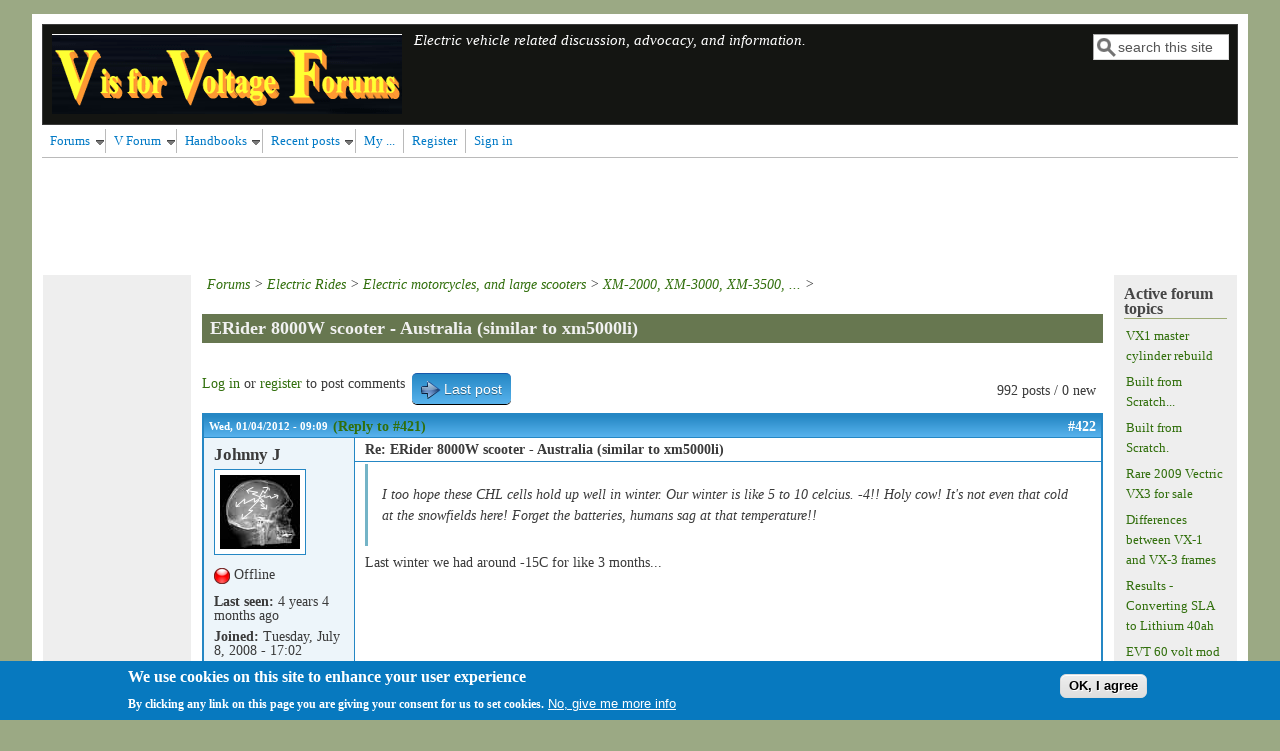

--- FILE ---
content_type: text/html; charset=utf-8
request_url: https://visforvoltage.org/comment/63401
body_size: 23410
content:
<!DOCTYPE html>
<head>
  <meta http-equiv="Content-Type" content="text/html; charset=utf-8" />
<meta name="Generator" content="Drupal 7 (http://drupal.org)" />
<link rel="canonical" href="/forum/11326-erider-8000w-scooter-australia-similar-xm5000li" />
<link rel="shortlink" href="/node/11326" />
<meta name="viewport" content="width=device-width, initial-scale=1" />
<link rel="shortcut icon" href="https://visforvoltage.org/sites/default/files/newsflash_favicon_2_0_0.jpg" type="image/jpeg" />
  <title>ERider 8000W scooter - Australia (similar to xm5000li) | V is for Voltage electric vehicle forum</title>
  <link type="text/css" rel="stylesheet" href="https://visforvoltage.org/sites/default/files/css/css_xE-rWrJf-fncB6ztZfd2huxqgxu4WO-qwma6Xer30m4.css" media="all" />
<link type="text/css" rel="stylesheet" href="https://visforvoltage.org/sites/default/files/css/css_Ax6OuooDn_ndUu-Fjj_O_Mgkm_dd5W3o_O7bpwN8ciQ.css" media="all" />
<link type="text/css" rel="stylesheet" href="https://visforvoltage.org/sites/default/files/css/css_OFh9rxE_h39jbn84qZi_iGlkaP7eD9AO7W3RASXKAwo.css" media="all" />
<link type="text/css" rel="stylesheet" href="https://visforvoltage.org/sites/default/files/css/css_E9oeCkk-KyxcTZhRUKc3QsqoJJXg8ZNVIFetbOwz_h0.css" media="all" />
<link type="text/css" rel="stylesheet" href="https://visforvoltage.org/sites/default/files/css/css_z8qWuM4nRGXsmrIr1j9CUB2eaE81R1F2MGLVOphBTfQ.css" media="only screen" />

<!--[if IE 8]>
<link type="text/css" rel="stylesheet" href="https://visforvoltage.org/sites/all/themes/mayo/css/ie8.css?sismrz" media="all" />
<![endif]-->

<!--[if  IE 7]>
<link type="text/css" rel="stylesheet" href="https://visforvoltage.org/sites/all/themes/mayo/css/ie.css?sismrz" media="all" />
<![endif]-->

<!--[if IE 6]>
<link type="text/css" rel="stylesheet" href="https://visforvoltage.org/sites/all/themes/mayo/css/ie6.css?sismrz" media="all" />
<![endif]-->
<style type="text/css" media="all">
<!--/*--><![CDATA[/*><!--*/
body{font-size:87.5%;font-family:Georgia,'Palatino Linotype','Book Antiqua','URW Palladio L',Baskerville,Meiryo,'Hiragino Mincho Pro','MS PMincho',serif;}
h1,h2,h3,h4,h5{font-family:Georgia,'Palatino Linotype','Book Antiqua','URW Palladio L',Baskerville,Meiryo,'Hiragino Mincho Pro','MS PMincho',serif;}

/*]]>*/-->
</style>
<link type="text/css" rel="stylesheet" href="https://visforvoltage.org/sites/default/files/css/css_NogqUjwWnE_yw5r1FyExCjp-kbRD_alUNfCOpCkaHsg.css" media="all" />
  <script type="text/javascript" src="https://code.jquery.com/jquery-3.7.1.js"></script>
<script type="text/javascript" src="https://visforvoltage.org/misc/jquery-extend-3.4.0.js?v=3.7.1"></script>
<script type="text/javascript" src="https://visforvoltage.org/misc/jquery-html-prefilter-3.5.0-backport.js?v=3.7.1"></script>
<script type="text/javascript" src="https://visforvoltage.org/misc/jquery.once.js?v=1.2"></script>
<script type="text/javascript" src="https://visforvoltage.org/misc/drupal.js?sismrz"></script>
<script type="text/javascript" src="https://visforvoltage.org/sites/all/modules/jquery_update/js/jquery_browser.js?v=0.0.1"></script>
<script type="text/javascript" src="https://cdn.jsdelivr.net/gh/carhartl/jquery-cookie@1.4.1/jquery.cookie.js"></script>
<script type="text/javascript" src="https://visforvoltage.org/misc/form-single-submit.js?v=7.101"></script>
<script type="text/javascript" src="https://visforvoltage.org/sites/all/modules/google_cse/google_cse.js?sismrz"></script>
<script type="text/javascript" src="https://visforvoltage.org/sites/all/modules/spamspan/spamspan.js?sismrz"></script>
<script type="text/javascript" src="https://visforvoltage.org/sites/all/modules/extlink/js/extlink.js?sismrz"></script>
<script type="text/javascript" src="https://visforvoltage.org/sites/all/modules/jquery_update/js/jquery_position.js?v=0.0.1"></script>
<script type="text/javascript">
<!--//--><![CDATA[//><!--
jQuery.extend(Drupal.settings, {"basePath":"\/","pathPrefix":"","setHasJsCookie":0,"ajaxPageState":{"theme":"mayo","theme_token":"SlpjWbpDJUY7M1BKHlSvTuoUYe-nVcCrJiFWjBxUrws","js":{"0":1,"sites\/all\/modules\/eu_cookie_compliance\/js\/eu_cookie_compliance.min.js":1,"sites\/all\/themes\/mayo\/js\/mayo-columns.js":1,"sites\/all\/modules\/addthis\/addthis.js":1,"https:\/\/code.jquery.com\/jquery-3.7.1.js":1,"misc\/jquery-extend-3.4.0.js":1,"misc\/jquery-html-prefilter-3.5.0-backport.js":1,"misc\/jquery.once.js":1,"misc\/drupal.js":1,"sites\/all\/modules\/jquery_update\/js\/jquery_browser.js":1,"https:\/\/cdn.jsdelivr.net\/gh\/carhartl\/jquery-cookie@1.4.1\/jquery.cookie.js":1,"misc\/form-single-submit.js":1,"sites\/all\/modules\/google_cse\/google_cse.js":1,"sites\/all\/modules\/spamspan\/spamspan.js":1,"sites\/all\/modules\/extlink\/js\/extlink.js":1,"sites\/all\/modules\/jquery_update\/js\/jquery_position.js":1},"css":{"modules\/system\/system.base.css":1,"modules\/system\/system.menus.css":1,"modules\/system\/system.messages.css":1,"modules\/system\/system.theme.css":1,"modules\/book\/book.css":1,"modules\/comment\/comment.css":1,"modules\/field\/theme\/field.css":1,"sites\/all\/modules\/google_cse\/google_cse.css":1,"modules\/node\/node.css":1,"modules\/search\/search.css":1,"modules\/user\/user.css":1,"sites\/all\/modules\/extlink\/css\/extlink.css":1,"modules\/forum\/forum.css":1,"sites\/all\/modules\/views\/css\/views.css":1,"sites\/all\/modules\/blockquote\/blockquote.css":1,"sites\/all\/modules\/blockquote\/blockquote-neutralise.css":1,"sites\/all\/modules\/ctools\/css\/ctools.css":1,"sites\/all\/modules\/xbbcode\/xbbcode_basic\/xbbcode_basic.css":1,"sites\/all\/modules\/xbbcode\/xbbcode_list\/xbbcode_list.css":1,"sites\/all\/modules\/advanced_forum\/styles\/naked\/advanced-forum.naked.structure.css":1,"sites\/all\/modules\/advanced_forum\/styles\/blue_lagoon\/advanced-forum.blue_lagoon.style.css":1,"sites\/all\/modules\/advanced_forum\/styles\/naked\/advanced-forum.naked.images.css":1,"sites\/all\/modules\/advanced_forum\/styles\/blue_lagoon\/advanced-forum.blue_lagoon.images.css":1,"sites\/all\/modules\/nice_menus\/css\/nice_menus.css":1,"sites\/all\/modules\/nice_menus\/nice_menus_v.css":1,"sites\/all\/modules\/eu_cookie_compliance\/css\/eu_cookie_compliance.css":1,"public:\/\/ctools\/css\/8695a9d3e23511e74e4cde79b7ae1666.css":1,"sites\/all\/themes\/mayo\/css\/style.css":1,"sites\/all\/themes\/mayo\/css\/colors.css":1,"public:\/\/mayo\/mayo_files\/mayo.responsive.layout.css":1,"sites\/all\/themes\/mayo\/css\/ie8.css":1,"sites\/all\/themes\/mayo\/css\/ie.css":1,"sites\/all\/themes\/mayo\/css\/ie6.css":1,"0":1,"1":1,"public:\/\/css_injector\/css_injector_2.css":1}},"googleCSE":{"cx":"","resultsWidth":600,"domain":"www.google.com","showWaterMark":true},"eu_cookie_compliance":{"cookie_policy_version":"1.0.0","popup_enabled":1,"popup_agreed_enabled":0,"popup_hide_agreed":0,"popup_clicking_confirmation":1,"popup_scrolling_confirmation":0,"popup_html_info":"\u003Cdiv class=\u0022eu-cookie-compliance-banner eu-cookie-compliance-banner-info eu-cookie-compliance-banner--default\u0022\u003E\n  \u003Cdiv class=\u0022popup-content info\u0022\u003E\n        \u003Cdiv id=\u0022popup-text\u0022\u003E\n      \u003Ch2\u003EWe use cookies on this site to enhance your user experience\u003C\/h2\u003E\n\u003Cp\u003EBy clicking any link on this page you are giving your consent for us to set cookies.\u003C\/p\u003E\n              \u003Cbutton type=\u0022button\u0022 class=\u0022find-more-button eu-cookie-compliance-more-button\u0022\u003ENo, give me more info\u003C\/button\u003E\n          \u003C\/div\u003E\n    \n    \u003Cdiv id=\u0022popup-buttons\u0022 class=\u0022\u0022\u003E\n            \u003Cbutton type=\u0022button\u0022 class=\u0022agree-button eu-cookie-compliance-default-button\u0022\u003EOK, I agree\u003C\/button\u003E\n          \u003C\/div\u003E\n  \u003C\/div\u003E\n\u003C\/div\u003E","use_mobile_message":false,"mobile_popup_html_info":"\u003Cdiv class=\u0022eu-cookie-compliance-banner eu-cookie-compliance-banner-info eu-cookie-compliance-banner--default\u0022\u003E\n  \u003Cdiv class=\u0022popup-content info\u0022\u003E\n        \u003Cdiv id=\u0022popup-text\u0022\u003E\n                    \u003Cbutton type=\u0022button\u0022 class=\u0022find-more-button eu-cookie-compliance-more-button\u0022\u003ENo, give me more info\u003C\/button\u003E\n          \u003C\/div\u003E\n    \n    \u003Cdiv id=\u0022popup-buttons\u0022 class=\u0022\u0022\u003E\n            \u003Cbutton type=\u0022button\u0022 class=\u0022agree-button eu-cookie-compliance-default-button\u0022\u003EOK, I agree\u003C\/button\u003E\n          \u003C\/div\u003E\n  \u003C\/div\u003E\n\u003C\/div\u003E\n","mobile_breakpoint":"768","popup_html_agreed":"\u003Cdiv\u003E\n  \u003Cdiv class=\u0022popup-content agreed\u0022\u003E\n    \u003Cdiv id=\u0022popup-text\u0022\u003E\n      \u003Ch2\u003EThank you for accepting cookies\u003C\/h2\u003E\n\u003Cp\u003EYou can now hide this message or find out more about cookies.\u003C\/p\u003E\n    \u003C\/div\u003E\n    \u003Cdiv id=\u0022popup-buttons\u0022\u003E\n      \u003Cbutton type=\u0022button\u0022 class=\u0022hide-popup-button eu-cookie-compliance-hide-button\u0022\u003EHide\u003C\/button\u003E\n              \u003Cbutton type=\u0022button\u0022 class=\u0022find-more-button eu-cookie-compliance-more-button-thank-you\u0022 \u003EMore info\u003C\/button\u003E\n          \u003C\/div\u003E\n  \u003C\/div\u003E\n\u003C\/div\u003E","popup_use_bare_css":false,"popup_height":"auto","popup_width":"100%","popup_delay":1000,"popup_link":"\/book\/14441","popup_link_new_window":1,"popup_position":null,"fixed_top_position":1,"popup_language":"en","store_consent":false,"better_support_for_screen_readers":0,"reload_page":0,"domain":"","domain_all_sites":null,"popup_eu_only_js":0,"cookie_lifetime":"100","cookie_session":false,"disagree_do_not_show_popup":0,"method":"default","allowed_cookies":"","withdraw_markup":"\u003Cbutton type=\u0022button\u0022 class=\u0022eu-cookie-withdraw-tab\u0022\u003EPrivacy settings\u003C\/button\u003E\n\u003Cdiv class=\u0022eu-cookie-withdraw-banner\u0022\u003E\n  \u003Cdiv class=\u0022popup-content info\u0022\u003E\n    \u003Cdiv id=\u0022popup-text\u0022\u003E\n      \u003Ch2\u003EWe use cookies on this site to enhance your user experience\u003C\/h2\u003E\n\u003Cp\u003EYou have given your consent for us to set cookies.\u003C\/p\u003E\n    \u003C\/div\u003E\n    \u003Cdiv id=\u0022popup-buttons\u0022\u003E\n      \u003Cbutton type=\u0022button\u0022 class=\u0022eu-cookie-withdraw-button\u0022\u003EWithdraw consent\u003C\/button\u003E\n    \u003C\/div\u003E\n  \u003C\/div\u003E\n\u003C\/div\u003E\n","withdraw_enabled":false,"withdraw_button_on_info_popup":0,"cookie_categories":[],"cookie_categories_details":[],"enable_save_preferences_button":1,"cookie_name":"","cookie_value_disagreed":"0","cookie_value_agreed_show_thank_you":"1","cookie_value_agreed":"2","containing_element":"body","automatic_cookies_removal":true,"close_button_action":"close_banner"},"urlIsAjaxTrusted":{"\/comment\/63401":true},"extlink":{"extTarget":0,"extClass":"ext","extLabel":"(link is external)","extImgClass":0,"extIconPlacement":"append","extSubdomains":1,"extExclude":"","extInclude":"","extCssExclude":"","extCssExplicit":"","extAlert":0,"extAlertText":"This link will take you to an external web site. We are not responsible for their content.","mailtoClass":"mailto","mailtoLabel":"(link sends e-mail)","extUseFontAwesome":false}});
//--><!]]>
</script>
</head>
<body class="html not-front not-logged-in two-sidebars page-node page-node- page-node-11326 node-type-forum rc-0" >
  <div id="skip-link">
    <a href="#main-content" class="element-invisible element-focusable">Skip to main content</a>
  </div>
    

<div id="page-wrapper" style=" margin-top: 14px; margin-bottom: 14px;">
  <div id="page" style="padding: 10px;">

    <div id="header" style="border-width: 1px;">
    <div id="header-watermark" style="">
    <div class="section clearfix">

              <div id="logo">
        <a href="/" title="Home" rel="home">
          <img src="https://visforvoltage.org/sites/default/files/logo.gif" alt="Home" />
        </a>
        </div> <!-- /#logo -->
      
              <div id="name-and-slogan">
          
                      <div id="site-slogan">Electric vehicle related discussion, advocacy, and information.</div>
                  </div> <!-- /#name-and-slogan -->
      
              <div id="header-searchbox">
      <form action="/comment/63401" method="post" id="search-block-form" accept-charset="UTF-8"><div><div class="container-inline">
      <h2 class="element-invisible">Search form</h2>
    <div class="form-item form-type-textfield form-item-search-block-form">
  <label class="element-invisible" for="edit-search-block-form--2">Search </label>
 <input onblur="if (this.value == &#039;&#039;) { this.value = &#039;search this site&#039;; }" onfocus="if (this.value == &#039;search this site&#039;) { this.value = &#039;&#039;; }" type="text" id="edit-search-block-form--2" name="search_block_form" value="search this site" size="12" maxlength="128" class="form-text" />
</div>
<div class="form-actions form-wrapper" id="edit-actions"></div><input type="hidden" name="form_build_id" value="form-Rs_fASzLJxN_Ox5MujEG73yrQRhKow7MGKhN_HJns-Q" />
<input type="hidden" name="form_id" value="search_block_form" />
</div>
</div></form>        </div>
      
      
      <div class="clearfix cfie"></div>

      
    </div> <!-- /.section -->
    </div> <!-- /#header-watermark -->
    </div> <!-- /#header -->

    
    <div class="clearfix cfie"></div>

    <!-- for nice_menus, superfish -->
        <div id="menubar" class="menubar clearfix">
        <div class="region region-menubar">
    <div id="block-nice-menus-2" class="block block-nice-menus clearfix">

    
  <div class="content">
    <ul class="nice-menu nice-menu-down nice-menu-navigation" id="nice-menu-2"><li class="menu-265 menuparent  menu-path-forum first odd "><a href="/forum" title="">Forums</a><ul><li class="menu-2404 menu-path-forum first odd "><a href="/forum" title="">All Forums</a></li>
<li class="menu-268 menuparent  menu-path-forum-69  even "><a href="/forums/general-discussions-0">General</a><ul><li class="menu-267 menu-path-forum-3 first odd "><a href="/forums/administration-and-advocacy/announcements">Official Announcements</a></li>
<li class="menu-270 menu-path-forum-217  even "><a href="/forums/general/advocacy">Advocacy</a></li>
<li class="menu-271 menu-path-forum-72  odd "><a href="/forums/general/ev-events">EV Events</a></li>
<li class="menu-274 menu-path-forum-185  even "><a href="/forums/general/environment-and-climate-change">Environment and Climate Change</a></li>
<li class="menu-269 menu-path-forum-67  odd "><a href="/forums/general-discussions/general-discussions">General Community Discussions</a></li>
<li class="menu-272 menu-path-forum-4  even "><a href="/forums/administration-and-advocacy/politics">Politics</a></li>
<li class="menu-273 menu-path-forum-40  odd last"><a href="/forums/administration-and-advocacy/science">Science</a></li>
</ul></li>
<li class="menu-294 menu-path-forum-68  odd "><a href="/forums/electric-racing/ev-racing">EV Racing</a></li>
<li class="menu-275 menuparent  menu-path-forum-2  even "><a href="/forums/electric-rides">Electric Rides</a><ul><li class="menu-277 menu-path-forum-8 first odd "><a href="/forums/electric-rides/bicycles-and-pedelecs">Bicycles and Pedelecs</a></li>
<li class="menu-279 menu-path-forum-11  even "><a href="/forums/electric-rides/cars-and-trucks">Cars and Trucks</a></li>
<li class="menu-280 menu-path-forum-7  odd "><a href="/forums/electric-rides/karts-and-boards">Karts and Boards</a></li>
<li class="menu-276 menu-path-forum-9  even "><a href="/forums/electric-rides/motorcycles-and-large-scooters">Motorcycles and Large Scooters</a></li>
<li class="menu-283 menu-path-forum-70  odd "><a href="/forums/electric-rides/other-electric-vehicles">Other</a></li>
<li class="menu-278 menu-path-forum-5  even last"><a href="/forums/electric-rides/small-scooters">Small Scooters</a></li>
</ul></li>
<li class="menu-284 menuparent  menu-path-forum-14  odd "><a href="/forums/electric-technology">Electric Technology</a><ul><li class="menu-289 menu-path-forum-20 first odd "><a href="/forums/electric-technology/accessories">Accessories</a></li>
<li class="menu-285 menu-path-forum-19  even "><a href="/forums/electric-technology/batteries-and-chargers">Batteries and Chargers</a></li>
<li class="menu-286 menu-path-forum-17  odd "><a href="/forums/electric-technology/control-systems">Control Systems</a></li>
<li class="menu-290 menu-path-forum-15  even "><a href="/forums/electric-technology/ev-basics">EV Basics and Resources</a></li>
<li class="menu-288 menu-path-forum-16  odd "><a href="/forums/electric-technology/ev-modifications">EV Modifications</a></li>
<li class="menu-292 menu-path-forum-21  even "><a href="/forums/electric-technology/hybrid-systems">Hybrid Systems</a></li>
<li class="menu-287 menu-path-forum-18  odd last"><a href="/forums/electric-technology/motors-and-drives">Motors and Drives</a></li>
</ul></li>
<li class="menu-295 menu-path-forum-34  even last"><a href="/forums/buy-sell-trade">Community Marketplace</a></li>
</ul></li>
<li class="menu-132 menuparent  menu-path-front  even "><a href="/" title="">V Forum</a><ul><li class="menu-1885 menu-path-user-list first odd "><a href="/user-list">User List</a></li>
<li class="menu-1697 menu-path-userpoints  even "><a href="/userpoints">Users by points</a></li>
<li class="menu-133 menu-path-view-vehicles  odd "><a href="/view/vehicles">Member Vehicles</a></li>
<li class="menu-153 menu-path-node-536  even "><a href="/book-page/faq/536-frequently-asked-questions">Frequently Asked Questions</a></li>
<li class="menu-304 menu-path-visforvoltageorg-forums-communitycenter-suggestionsampproblems  odd "><a href="http://visforvoltage.org/forums/communitycenter/suggestionsampproblems" title="">Help with using V is for Voltage</a></li>
<li class="menu-1 menu-path-filter-tips  even "><a href="/filter/tips">Compose tips</a></li>
<li class="menu-303 menu-path-node-251  odd "><a href="/page/251-policies">Policies</a></li>
<li class="menu-348 menu-path-node-5857  even "><a href="/page/topics/5857" title="V is for Voltage Sponsors">Support V</a></li>
<li class="menu-8461 menu-path-node-14437  odd last"><a href="/node/14437" title="">Privacy Policy</a></li>
</ul></li>
<li class="menu-154 menuparent  menu-path-book  odd "><a href="/book" title="">Handbooks</a><ul><li class="menu-2405 menu-path-book first odd "><a href="/book" title="">All Handbooks</a></li>
<li class="menu-156 menu-path-node-399  even "><a href="/page/technical-help/399-downloadable-manuals-and-diagrams" title="This page allows you to download helpful manuals and diagrams for varouis EVs">EV DownLoad Library</a></li>
<li class="menu-263 menu-path-node-1192  odd "><a href="/book-page/v-voltage-forums-community-hand-books/1192-ev-motors-collaborative-hand-books">EV Motors</a></li>
<li class="menu-1767 menu-path-book  even "><a href="/book" title="">Components</a></li>
<li class="menu-264 menu-path-node-1207  odd "><a href="/page/1207-regenerative-braking-collaborative-hand-books">Regenerative Braking</a></li>
<li class="menu-255 menu-path-node-1129  even "><a href="/book-page/v-voltage-forums-community-hand-books/1129-electric-motorcycle-collaborative-hand-books">Electric Motorcycles</a></li>
<li class="menu-257 menuparent  menu-path-book  odd "><a href="/book">Electric Scooters</a><ul><li class="menu-258 menu-path-node-1104 first odd "><a href="/book-page/v-voltage-forums-community-hand-books/1104-electric-scooters-over-2000-watts">Over 1500 Watts</a></li>
<li class="menu-259 menu-path-node-1079  even last"><a href="/book-page/ev-collaborative-hand-books/1079-electric-scooters-750-watts">Up to 1500 watts</a></li>
</ul></li>
<li class="menu-252 menu-path-node-1080  even last"><a href="/book-page/ev-collaborative-hand-books/1080-electric-bicycle-laws">Electric Bicycle Laws</a></li>
</ul></li>
<li class="menu-65 menuparent  menu-path-tracker  even "><a href="/tracker">Recent posts</a><ul><li class="menu-2406 menu-path-tracker first odd "><a href="/tracker" title="">All</a></li>
<li class="menu-4985 menu-path-tracker-bicycles  even "><a href="/tracker/bicycles" title="">Bicycles</a></li>
<li class="menu-4986 menu-path-tracker-motorcycles  odd "><a href="/tracker/motorcycles" title="">Motorcycles</a></li>
<li class="menu-4987 menu-path-tracker-carstrucks  even "><a href="/tracker/carstrucks" title="">Cars, Trucks and other EV&#039;s</a></li>
<li class="menu-4988 menu-path-tracker-evtech  odd "><a href="/tracker/evtech" title="">EV Technology</a></li>
<li class="menu-4989 menu-path-tracker-general  even "><a href="/tracker/general" title="">General Discussion</a></li>
<li class="menu-1240 menu-path-latest-handbook  odd "><a href="/latest_handbook" title="">Handbooks</a></li>
<li class="menu-4990 menu-path-tracker-market  even "><a href="/tracker/market" title="">Marketplace</a></li>
<li class="menu-4991 menu-path-tracker-karts-boards  odd "><a href="/tracker/karts-boards" title="">Go-karts and Skateboards</a></li>
<li class="menu-2220 menu-path-ev-video-gallery  even last"><a href="/ev-video-gallery">Video Gallery</a></li>
</ul></li>
<li class="menu-1704 menu-path-user  odd "><a href="/user" title="">My ...</a></li>
<li class="menu-1164 menu-path-user-register  even "><a href="/user/register" title="">Register</a></li>
<li class="menu-1165 menu-path-user-login  odd last"><a href="/user/login" title="">Sign in</a></li>
</ul>
  </div>
</div>
  </div>
    </div>
        
    <!-- space between menus and contents -->
    <div class="spacer clearfix cfie"></div>


    <div id="main-wrapper">
    <div id="main" class="clearfix" style="">

      
            <div id="banner-top" class="banner clearfix">  <div class="region region-banner-top">
    <div id="block-block-25" class="block block-block clearfix">

    
  <div class="content">
    <script async="" src="//pagead2.googlesyndication.com/pagead/js/adsbygoogle.js"></script><!-- V top leaderboard --><p><ins class="adsbygoogle" style="display:inline-block;width:728px;height:90px" data-ad-client="ca-pub-2401070691062219" data-ad-slot="9103707021"></ins></p>
<script>
<!--//--><![CDATA[// ><!--

(adsbygoogle = window.adsbygoogle || []).push({});

//--><!]]>
</script>  </div>
</div>
  </div>
</div>
      <div class="spacer clearfix cfie"></div>
      
      
      <div class="clearfix cfie"></div>


      <!-- main content -->
      <div id="content" class="column"><div class="section">

        
                  <div id="breadcrumb"><div class="breadcrumb"><a href="/forum">Forums</a> > <a href="/forums/electric-rides">Electric Rides</a> > <a href="/forums/electric-rides/motorcycles-and-large-scooters">Electric motorcycles, and large scooters</a> > <a href="/forums/electricrides/motorcyclesandlargescooters/xm2000">XM-2000, XM-3000, XM-3500, ...</a> > </div></div>
        
        <a id="main-content"></a>
                <h1 class="title" id="page-title">ERider 8000W scooter - Australia (similar to xm5000li)</h1>                <div class="tabs clearfix"></div>                          <div class="region region-content">
    <div id="block-system-main" class="block block-system clearfix">

    
  <div class="content">
    

<div id="forum-topic-header" class="forum-topic-header clearfix">
	
  <div class="topic-post-count">
  992 posts / 0 new  </div>

      <div class="topic-reply-link">
    <a href="/user/login?destination=comment/reply/11326%23comment-form">Log in</a> or <a href="/user/register?destination=comment/reply/11326%23comment-form">register</a> to post comments    </div>
  
  
      <div class="last-post-link">
     <a href="/forum/11326-erider-8000w-scooter-australia-similar-xm5000li?page=33#comment-79784" class="af-button-large active"><span>Last post</span></a>    </div>
  

  <a id="forum-topic-top"></a>
</div>
<div id="forum-comments" class="comment-wrapper">
  <a id="comment-63385"></a>


<div id="post-63385" class="forum-post clearfix en posted-by-2131" >
  <div class="forum-post-info clearfix">
    <div class="forum-posted-on">
      Wed, 01/04/2012 - 09:09
                    
        
                  </div>
    
       	 <span class="forum-in-reply-to"><a href="/forum/11326-erider-8000w-scooter-australia-similar-xm5000li?page=14#comment-63379" class="active">(Reply to #421)</a></span>
    
        
    <span class="forum-post-number"><a href="/comment/63385#comment-63385" class="permalink" rel="bookmark">#422</a></span>
  </div> 
  <div class="forum-post-wrapper">
    <div class="forum-post-panel-sub">
              

<div class="author-pane">
 <div class="author-pane-inner">
        <div class="author-pane-section author-pane-general">
            <div class="author-pane-line author-name">
        <span class="username">Johnny J</span>      </div>

                    
  <div class="picture">
    <img src="https://visforvoltage.org/sites/default/files/pictures/picture-2131.gif" alt="Johnny J&#039;s picture" title="Johnny J&#039;s picture" />  </div>
      
                    <div class="author-pane-line author-offline">
           Offline        </div>
      
                    <div class="author-pane-line">
           <span class="author-pane-label">Last seen:</span> 4 years 4 months ago        </div>
      
            
            
                    <div class="author-pane-line author-joined">
          <span class="author-pane-label">Joined:</span> Tuesday, July 8, 2008 - 17:02        </div>
      
            
                    <div class="author-pane-line author-points">
          <span class="author-pane-label">Points</span>: 377        </div>
          </div>

        <div class="author-pane-section author-pane-contact">
            
            
            
                </div>

        <div class="author-pane-section author-pane-admin">
            
              </div>
  </div>
</div>
          </div>

    <div class="forum-post-panel-main clearfix">
              <div class="forum-post-title">
          Re: ERider 8000W scooter - Australia (similar to xm5000li)        </div>
      
      <div class="forum-post-content">
        <div class="field field-name-comment-body field-type-text-long field-label-hidden"><div class="field-items"><div class="field-item even"><blockquote class="xbbcode"><p>I too hope these CHL cells hold up well in winter. Our winter is like 5 to 10 celcius. -4!! Holy cow! It's not even that cold at the snowfields here! Forget the batteries, humans sag at that temperature!!</p></blockquote>
<p>Last winter we had around -15C for like 3 months...</p>
</div></div></div>      </div>

      
          </div>
  </div>
  
  <div class="forum-post-footer clearfix">
    <div class="forum-jump-links">
      <a href="#forum-topic-top" title="Jump to top of page" class="af-button-small"><span>Top</span></a>
    </div>

    <div class="forum-post-links">
      <ul class="links inline"><li class="comment_forbidden first last"><span><a href="/user/login?destination=comment/reply/11326%23comment-form">Log in</a> or <a href="/user/register?destination=comment/reply/11326%23comment-form">register</a> to post comments</span></li>
</ul>    </div>
  </div>
  </div>
<a id="comment-63387"></a>


<div id="post-63387" class="forum-post clearfix en posted-by-7379 post-by-starter" >
  <div class="forum-post-info clearfix">
    <div class="forum-posted-on">
      Wed, 01/04/2012 - 14:05
                    
        
                  </div>
    
       	 <span class="forum-in-reply-to"><a href="/forum/11326-erider-8000w-scooter-australia-similar-xm5000li?page=14#comment-63383" class="active">(Reply to #422)</a></span>
    
        
    <span class="forum-post-number"><a href="/comment/63387#comment-63387" class="permalink" rel="bookmark">#423</a></span>
  </div> 
  <div class="forum-post-wrapper">
    <div class="forum-post-panel-sub">
              

<div class="author-pane">
 <div class="author-pane-inner">
        <div class="author-pane-section author-pane-general">
            <div class="author-pane-line author-name">
        <span class="username">pcarlson1979</span>      </div>

                    
  <div class="picture">
    <img src="https://visforvoltage.org/sites/default/files/pictures/picture-7379.jpg" alt="pcarlson1979&#039;s picture" title="pcarlson1979&#039;s picture" />  </div>
      
                    <div class="author-pane-line author-offline">
           Offline        </div>
      
                    <div class="author-pane-line">
           <span class="author-pane-label">Last seen:</span> 4 years 4 months ago        </div>
      
            
            
                    <div class="author-pane-line author-joined">
          <span class="author-pane-label">Joined:</span> Sunday, February 20, 2011 - 16:18        </div>
      
            
                    <div class="author-pane-line author-points">
          <span class="author-pane-label">Points</span>: 465        </div>
          </div>

        <div class="author-pane-section author-pane-contact">
            
            
            
                </div>

        <div class="author-pane-section author-pane-admin">
            
              </div>
  </div>
</div>
          </div>

    <div class="forum-post-panel-main clearfix">
              <div class="forum-post-title">
          Re: ERider 8000W scooter - Australia (similar to xm5000li)        </div>
      
      <div class="forum-post-content">
        <div class="field field-name-comment-body field-type-text-long field-label-hidden"><div class="field-items"><div class="field-item even"><p>Update: 3877.6km</p>
<p>I rode into work today fairly quickly because I was a little late and here are the stats off the Cycle Analyst</p>
<p>Voltage: 79.5v<br />
Ah used: 4.853Ah<br />
W/h used: 406.05<br />
Wh/km: 62.5<br />
Regen: 9.3%<br />
Regen Ah: 0.4525Ah<br />
Amin: -60.8A<br />
Amax: 160.6A<br />
Vmin: 74.7v<br />
Max speed: 78kmh<br />
Avg speed: 46kmh<br />
Time: 7m 46s</p>
<p>Battery cycles: 118<br />
Total Ah used: 3240Ah</p>
</div></div></div>      </div>

      
              <div class="author-signature">
          <p>------------------------------<br />
eRider 8000w Scooter - PDT Version<br />
72v 50AH CHL battery<br />
350A Sevcon controller</p>
<p>24km: Delivered - 24 September 2011<br />
2490km: Installed dual 35w HID lights Bi-Xenon Projectors - 27 November 2011<br />
8313km: Installed BMS -</p>
        </div>
          </div>
  </div>
  
  <div class="forum-post-footer clearfix">
    <div class="forum-jump-links">
      <a href="#forum-topic-top" title="Jump to top of page" class="af-button-small"><span>Top</span></a>
    </div>

    <div class="forum-post-links">
      <ul class="links inline"><li class="comment_forbidden first last"><span><a href="/user/login?destination=comment/reply/11326%23comment-form">Log in</a> or <a href="/user/register?destination=comment/reply/11326%23comment-form">register</a> to post comments</span></li>
</ul>    </div>
  </div>
  </div>
<a id="comment-63388"></a>


<div id="post-63388" class="forum-post clearfix en posted-by-8557" >
  <div class="forum-post-info clearfix">
    <div class="forum-posted-on">
      Wed, 01/04/2012 - 14:31
                    
        
                  </div>
    
       	 <span class="forum-in-reply-to"><a href="/forum/11326-erider-8000w-scooter-australia-similar-xm5000li?page=14#comment-63387" class="active">(Reply to #423)</a></span>
    
        
    <span class="forum-post-number"><a href="/comment/63388#comment-63388" class="permalink" rel="bookmark">#424</a></span>
  </div> 
  <div class="forum-post-wrapper">
    <div class="forum-post-panel-sub">
              

<div class="author-pane">
 <div class="author-pane-inner">
        <div class="author-pane-section author-pane-general">
            <div class="author-pane-line author-name">
        <span class="username">MEroller</span>      </div>

                    
  <div class="picture">
    <img src="https://visforvoltage.org/sites/default/files/pictures/picture-8557-1539891534.jpg" alt="MEroller&#039;s picture" title="MEroller&#039;s picture" />  </div>
      
                    <div class="author-pane-line author-offline">
           Offline        </div>
      
                    <div class="author-pane-line">
           <span class="author-pane-label">Last seen:</span> 2 years 6 months ago        </div>
      
            
            
                    <div class="author-pane-line author-joined">
          <span class="author-pane-label">Joined:</span> Monday, September 26, 2011 - 09:24        </div>
      
            
                    <div class="author-pane-line author-points">
          <span class="author-pane-label">Points</span>: 847        </div>
          </div>

        <div class="author-pane-section author-pane-contact">
            
            
            
                </div>

        <div class="author-pane-section author-pane-admin">
            
              </div>
  </div>
</div>
          </div>

    <div class="forum-post-panel-main clearfix">
              <div class="forum-post-title">
          Re: ERider 8000W scooter - Australia (similar to xm5000li)        </div>
      
      <div class="forum-post-content">
        <div class="field field-name-comment-body field-type-text-long field-label-hidden"><div class="field-items"><div class="field-item even"><blockquote class="xbbcode"><p>
Amin: -60.8A<br />
Amax: 160.6A</p></blockquote>
<p>Your min and max currents look very similar to what we have measured on my ride, regen is limited to -60A and for a short moment during acceleration 158A flow. But my Vmin would likely be 10V lower at +5°C battery temp., and that only because I ease off the "throttle" when my 65V red light comes on, else I would either cause the BMS to shut off the battery for a few seconds due to one cell dropping too low, or the controller would shut down below 60V :-(<br />
74.7V at most likely said 160.6A is quite a dream, even in spite of the high temperatures Down Under. I am pretty sure my GBS would only muster not much more than 70V even at those same high temps. when having to pump out 160A :-O</p>
</div></div></div>      </div>

      
              <div class="author-signature">
          <p>My rides:<br />
2017 Zero S ZF6.5 11kW, erider Thunder 5kW</p>
        </div>
          </div>
  </div>
  
  <div class="forum-post-footer clearfix">
    <div class="forum-jump-links">
      <a href="#forum-topic-top" title="Jump to top of page" class="af-button-small"><span>Top</span></a>
    </div>

    <div class="forum-post-links">
      <ul class="links inline"><li class="comment_forbidden first last"><span><a href="/user/login?destination=comment/reply/11326%23comment-form">Log in</a> or <a href="/user/register?destination=comment/reply/11326%23comment-form">register</a> to post comments</span></li>
</ul>    </div>
  </div>
  </div>
<a id="comment-63391"></a>


<div id="post-63391" class="forum-post clearfix en posted-by-7379 post-by-starter" >
  <div class="forum-post-info clearfix">
    <div class="forum-posted-on">
      Wed, 01/04/2012 - 16:14
                    
        
                  </div>
    
       	 <span class="forum-in-reply-to"><a href="/forum/11326-erider-8000w-scooter-australia-similar-xm5000li?page=14#comment-63388" class="active">(Reply to #424)</a></span>
    
        
    <span class="forum-post-number"><a href="/comment/63391#comment-63391" class="permalink" rel="bookmark">#425</a></span>
  </div> 
  <div class="forum-post-wrapper">
    <div class="forum-post-panel-sub">
              

<div class="author-pane">
 <div class="author-pane-inner">
        <div class="author-pane-section author-pane-general">
            <div class="author-pane-line author-name">
        <span class="username">pcarlson1979</span>      </div>

                    
  <div class="picture">
    <img src="https://visforvoltage.org/sites/default/files/pictures/picture-7379.jpg" alt="pcarlson1979&#039;s picture" title="pcarlson1979&#039;s picture" />  </div>
      
                    <div class="author-pane-line author-offline">
           Offline        </div>
      
                    <div class="author-pane-line">
           <span class="author-pane-label">Last seen:</span> 4 years 4 months ago        </div>
      
            
            
                    <div class="author-pane-line author-joined">
          <span class="author-pane-label">Joined:</span> Sunday, February 20, 2011 - 16:18        </div>
      
            
                    <div class="author-pane-line author-points">
          <span class="author-pane-label">Points</span>: 465        </div>
          </div>

        <div class="author-pane-section author-pane-contact">
            
            
            
                </div>

        <div class="author-pane-section author-pane-admin">
            
              </div>
  </div>
</div>
          </div>

    <div class="forum-post-panel-main clearfix">
              <div class="forum-post-title">
          Re: ERider 8000W scooter - Australia (similar to xm5000li)        </div>
      
      <div class="forum-post-content">
        <div class="field field-name-comment-body field-type-text-long field-label-hidden"><div class="field-items"><div class="field-item even"><p>Hmm. So the CHL cells seem to be happy. I remember my temporary scooter with Thundersky cells sagging to 66v under just 85A. Now you can see why I'm loving these CHL cells. That data is just coming into work. I have about a 30km ride to do after work so that should give some more insight for you. When riding, I NEVER see more than 110A so that 160A must be for a split second. Oh I didn't list the km travelled...Oops. I'll post my readings tonight after work but 9% regen sounds pretty good to me.</p>
</div></div></div>      </div>

      
              <div class="author-signature">
          <p>------------------------------<br />
eRider 8000w Scooter - PDT Version<br />
72v 50AH CHL battery<br />
350A Sevcon controller</p>
<p>24km: Delivered - 24 September 2011<br />
2490km: Installed dual 35w HID lights Bi-Xenon Projectors - 27 November 2011<br />
8313km: Installed BMS -</p>
        </div>
          </div>
  </div>
  
  <div class="forum-post-footer clearfix">
    <div class="forum-jump-links">
      <a href="#forum-topic-top" title="Jump to top of page" class="af-button-small"><span>Top</span></a>
    </div>

    <div class="forum-post-links">
      <ul class="links inline"><li class="comment_forbidden first last"><span><a href="/user/login?destination=comment/reply/11326%23comment-form">Log in</a> or <a href="/user/register?destination=comment/reply/11326%23comment-form">register</a> to post comments</span></li>
</ul>    </div>
  </div>
  </div>
<a id="comment-63392"></a>


<div id="post-63392" class="forum-post clearfix en posted-by-7379 post-by-starter" >
  <div class="forum-post-info clearfix">
    <div class="forum-posted-on">
      Wed, 01/04/2012 - 16:32
                    
        
                  </div>
    
       	 <span class="forum-in-reply-to"><a href="/forum/11326-erider-8000w-scooter-australia-similar-xm5000li?page=14#comment-63383" class="active">(Reply to #425)</a></span>
    
        
    <span class="forum-post-number"><a href="/comment/63392#comment-63392" class="permalink" rel="bookmark">#426</a></span>
  </div> 
  <div class="forum-post-wrapper">
    <div class="forum-post-panel-sub">
              

<div class="author-pane">
 <div class="author-pane-inner">
        <div class="author-pane-section author-pane-general">
            <div class="author-pane-line author-name">
        <span class="username">pcarlson1979</span>      </div>

                    
  <div class="picture">
    <img src="https://visforvoltage.org/sites/default/files/pictures/picture-7379.jpg" alt="pcarlson1979&#039;s picture" title="pcarlson1979&#039;s picture" />  </div>
      
                    <div class="author-pane-line author-offline">
           Offline        </div>
      
                    <div class="author-pane-line">
           <span class="author-pane-label">Last seen:</span> 4 years 4 months ago        </div>
      
            
            
                    <div class="author-pane-line author-joined">
          <span class="author-pane-label">Joined:</span> Sunday, February 20, 2011 - 16:18        </div>
      
            
                    <div class="author-pane-line author-points">
          <span class="author-pane-label">Points</span>: 465        </div>
          </div>

        <div class="author-pane-section author-pane-contact">
            
            
            
                </div>

        <div class="author-pane-section author-pane-admin">
            
              </div>
  </div>
</div>
          </div>

    <div class="forum-post-panel-main clearfix">
              <div class="forum-post-title">
          Re: ERider 8000W scooter - Australia (similar to xm5000li)        </div>
      
      <div class="forum-post-content">
        <div class="field field-name-comment-body field-type-text-long field-label-hidden"><div class="field-items"><div class="field-item even"><blockquote class="xbbcode"><p>Yes,it is very confused,Mr Laurent bought one of my scooter and another 2 motor,2 sevcon controllers in France,he exchanged all motors and all controllers and 5 throttle,all kind of exchange and all kind of testing,but diagnosis still flash 11 times,each motor have 2 sets 6pcs of hall sensors,it can't be all broken,anyone here could help us ?</p></blockquote>
<p>Hi Mountain,</p>
<p>Yes I've had a few messages with Laurent and it sounds like you need to get back to basics.</p>
<p>* Connect the battery to the Sevcon controller (directly, no switches etc)<br />
* Connect throttle cable and hall sensor cables<br />
* Connect Phase wires to motor</p>
<p>Disconnect everything else like DC/DC converter, lights, blinkers etc etc UNTIL you find the fault</p>
<p>I DOUBT you could have 2 faulty motors and 2 faulty controllers. I would be surprised if his 12v DC/DC converter has gone faulty and is feeding a low voltage into the controller somewhere.</p>
<p>If Mountain has sent a NEW motor AND controller that HE TESTED and it doesn't work for Laurent then it will be something else in the electrical system. I would suggest measuring the voltage going to the hall sensors, it should be 5v directly from the controller, then make sure 5v comes out of each hall sensor when you spin the wheel.</p>
<p>I too had this 11 flashing problem once when I just got home, went over a small bump and the bike stopped with 11 flashes. I blew 1 set of hall sensors in my motor. I was told that 11 flashes means 12v from my DC/DC converter had somehow bypassed the controller and fed 12v into the hall sensors. To this day I don't know how/why it happened but it has never happened since.</p>
<p>I notice the standard 12v DC/DC converter can only output 10.5v with headlights on so it's a low end unit to start with. My 400w 13.8v DC/DC converter has been happy driving two 35w HID lights and still puts out a steady 13.8v even at 110w (during warm up), hence my bright headlights. But all my blinkers, horn, brake lights are still run off the standard 12v DC/DC converter so they are all a little weak. </p>
<p>I got a set of 150,000mcd LED blinkers for Christmas and even at 10.5v they are EXTREMELY bright for a 1cm wide blinker! They have orange CREE LED's inside</p>
</div></div></div>      </div>

      
              <div class="author-signature">
          <p>------------------------------<br />
eRider 8000w Scooter - PDT Version<br />
72v 50AH CHL battery<br />
350A Sevcon controller</p>
<p>24km: Delivered - 24 September 2011<br />
2490km: Installed dual 35w HID lights Bi-Xenon Projectors - 27 November 2011<br />
8313km: Installed BMS -</p>
        </div>
          </div>
  </div>
  
  <div class="forum-post-footer clearfix">
    <div class="forum-jump-links">
      <a href="#forum-topic-top" title="Jump to top of page" class="af-button-small"><span>Top</span></a>
    </div>

    <div class="forum-post-links">
      <ul class="links inline"><li class="comment_forbidden first last"><span><a href="/user/login?destination=comment/reply/11326%23comment-form">Log in</a> or <a href="/user/register?destination=comment/reply/11326%23comment-form">register</a> to post comments</span></li>
</ul>    </div>
  </div>
  </div>
<a id="comment-63395"></a>


<div id="post-63395" class="forum-post clearfix en posted-by-3034" >
  <div class="forum-post-info clearfix">
    <div class="forum-posted-on">
      Wed, 01/04/2012 - 17:21
                    
        
                  </div>
    
       	 <span class="forum-in-reply-to"><a href="/forum/11326-erider-8000w-scooter-australia-similar-xm5000li?page=14#comment-63379" class="active">(Reply to #426)</a></span>
    
        
    <span class="forum-post-number"><a href="/comment/63395#comment-63395" class="permalink" rel="bookmark">#427</a></span>
  </div> 
  <div class="forum-post-wrapper">
    <div class="forum-post-panel-sub">
              

<div class="author-pane">
 <div class="author-pane-inner">
        <div class="author-pane-section author-pane-general">
            <div class="author-pane-line author-name">
        <span class="username">Iccarus</span>      </div>

                    
  <div class="picture">
    <img src="https://visforvoltage.org/sites/default/files/pictures/picture-3034.jpg" alt="Iccarus&#039;s picture" title="Iccarus&#039;s picture" />  </div>
      
                    <div class="author-pane-line author-offline">
           Offline        </div>
      
                    <div class="author-pane-line">
           <span class="author-pane-label">Last seen:</span> 8 years 4 months ago        </div>
      
            
            
                    <div class="author-pane-line author-joined">
          <span class="author-pane-label">Joined:</span> Saturday, December 20, 2008 - 08:05        </div>
      
            
                    <div class="author-pane-line author-points">
          <span class="author-pane-label">Points</span>: 347        </div>
          </div>

        <div class="author-pane-section author-pane-contact">
            
            
            
                </div>

        <div class="author-pane-section author-pane-admin">
            
              </div>
  </div>
</div>
          </div>

    <div class="forum-post-panel-main clearfix">
              <div class="forum-post-title">
          Re: ERider 8000W scooter - Australia (similar to xm5000li)        </div>
      
      <div class="forum-post-content">
        <div class="field field-name-comment-body field-type-text-long field-label-hidden"><div class="field-items"><div class="field-item even"><p>Thanks. I wonder if the glitch has to do with it being tied to the controller. I'm still using my old magnet setup and haven't had any problem. I do want to move out of the stone age and tie in to the controller though. But Johnny is right -4c isn't bad, I'll let you know when it really gets cold. I don't ride in the winter here, it's not much fun.</p>
</div></div></div>      </div>

      
              <div class="author-signature">
          <p>2008 XM3500li Mods/Kelly KBL12251/84v 28cell 40AH pack/ Variable regen brake trigger on left brake handle/Givi/Cycle Analyst/Homemade BMS</p>
<p>KMX Typhoon Home build (recumbent pedelec) with two Astro Brushless 3220motors/twin castle Phoenix ICEHV 160/ Cycl</p>
        </div>
          </div>
  </div>
  
  <div class="forum-post-footer clearfix">
    <div class="forum-jump-links">
      <a href="#forum-topic-top" title="Jump to top of page" class="af-button-small"><span>Top</span></a>
    </div>

    <div class="forum-post-links">
      <ul class="links inline"><li class="comment_forbidden first last"><span><a href="/user/login?destination=comment/reply/11326%23comment-form">Log in</a> or <a href="/user/register?destination=comment/reply/11326%23comment-form">register</a> to post comments</span></li>
</ul>    </div>
  </div>
  </div>
<a id="comment-63396"></a>


<div id="post-63396" class="forum-post clearfix en posted-by-3034" >
  <div class="forum-post-info clearfix">
    <div class="forum-posted-on">
      Wed, 01/04/2012 - 17:42
                    
        
                  </div>
    
       	 <span class="forum-in-reply-to"><a href="/forum/11326-erider-8000w-scooter-australia-similar-xm5000li?page=14#comment-63387" class="active">(Reply to #427)</a></span>
    
        
    <span class="forum-post-number"><a href="/comment/63396#comment-63396" class="permalink" rel="bookmark">#428</a></span>
  </div> 
  <div class="forum-post-wrapper">
    <div class="forum-post-panel-sub">
              

<div class="author-pane">
 <div class="author-pane-inner">
        <div class="author-pane-section author-pane-general">
            <div class="author-pane-line author-name">
        <span class="username">Iccarus</span>      </div>

                    
  <div class="picture">
    <img src="https://visforvoltage.org/sites/default/files/pictures/picture-3034.jpg" alt="Iccarus&#039;s picture" title="Iccarus&#039;s picture" />  </div>
      
                    <div class="author-pane-line author-offline">
           Offline        </div>
      
                    <div class="author-pane-line">
           <span class="author-pane-label">Last seen:</span> 8 years 4 months ago        </div>
      
            
            
                    <div class="author-pane-line author-joined">
          <span class="author-pane-label">Joined:</span> Saturday, December 20, 2008 - 08:05        </div>
      
            
                    <div class="author-pane-line author-points">
          <span class="author-pane-label">Points</span>: 347        </div>
          </div>

        <div class="author-pane-section author-pane-contact">
            
            
            
                </div>

        <div class="author-pane-section author-pane-admin">
            
              </div>
  </div>
</div>
          </div>

    <div class="forum-post-panel-main clearfix">
              <div class="forum-post-title">
          Re: ERider 8000W scooter - Australia (similar to xm5000li)        </div>
      
      <div class="forum-post-content">
        <div class="field field-name-comment-body field-type-text-long field-label-hidden"><div class="field-items"><div class="field-item even"><p>That's about in line with what I get, but much less voltage sag. Sounds like this PDT Version is a real improvement on the old scooters. I'm glad to see things moving forward. Thanks so much for all your contributions.</p>
</div></div></div>      </div>

      
              <div class="author-signature">
          <p>2008 XM3500li Mods/Kelly KBL12251/84v 28cell 40AH pack/ Variable regen brake trigger on left brake handle/Givi/Cycle Analyst/Homemade BMS</p>
<p>KMX Typhoon Home build (recumbent pedelec) with two Astro Brushless 3220motors/twin castle Phoenix ICEHV 160/ Cycl</p>
        </div>
          </div>
  </div>
  
  <div class="forum-post-footer clearfix">
    <div class="forum-jump-links">
      <a href="#forum-topic-top" title="Jump to top of page" class="af-button-small"><span>Top</span></a>
    </div>

    <div class="forum-post-links">
      <ul class="links inline"><li class="comment_forbidden first last"><span><a href="/user/login?destination=comment/reply/11326%23comment-form">Log in</a> or <a href="/user/register?destination=comment/reply/11326%23comment-form">register</a> to post comments</span></li>
</ul>    </div>
  </div>
  </div>
<a id="comment-63401"></a>


<div id="post-63401" class="forum-post clearfix en posted-by-7379 post-by-starter" >
  <div class="forum-post-info clearfix">
    <div class="forum-posted-on">
      Wed, 01/04/2012 - 22:00
                    
        
                  </div>
    
       	 <span class="forum-in-reply-to"><a href="/forum/11326-erider-8000w-scooter-australia-similar-xm5000li?page=14#comment-63396" class="active">(Reply to #428)</a></span>
    
        
    <span class="forum-post-number"><a href="/comment/63401#comment-63401" class="permalink" rel="bookmark">#429</a></span>
  </div> 
  <div class="forum-post-wrapper">
    <div class="forum-post-panel-sub">
              

<div class="author-pane">
 <div class="author-pane-inner">
        <div class="author-pane-section author-pane-general">
            <div class="author-pane-line author-name">
        <span class="username">pcarlson1979</span>      </div>

                    
  <div class="picture">
    <img src="https://visforvoltage.org/sites/default/files/pictures/picture-7379.jpg" alt="pcarlson1979&#039;s picture" title="pcarlson1979&#039;s picture" />  </div>
      
                    <div class="author-pane-line author-offline">
           Offline        </div>
      
                    <div class="author-pane-line">
           <span class="author-pane-label">Last seen:</span> 4 years 4 months ago        </div>
      
            
            
                    <div class="author-pane-line author-joined">
          <span class="author-pane-label">Joined:</span> Sunday, February 20, 2011 - 16:18        </div>
      
            
                    <div class="author-pane-line author-points">
          <span class="author-pane-label">Points</span>: 465        </div>
          </div>

        <div class="author-pane-section author-pane-contact">
            
            
            
                </div>

        <div class="author-pane-section author-pane-admin">
            
              </div>
  </div>
</div>
          </div>

    <div class="forum-post-panel-main clearfix">
              <div class="forum-post-title">
          Re: ERider 8000W scooter - Australia (similar to xm5000li)        </div>
      
      <div class="forum-post-content">
        <div class="field field-name-comment-body field-type-text-long field-label-hidden"><div class="field-items"><div class="field-item even"><p>Update: 3914.1km</p>
<p>Went to the shops after work and here are the stats off the Cycle Analyst</p>
<p>Voltage: 78.7v<br />
Distance: 42.8km (46.8km on dashboard)<br />
Ah used: 30.97Ah<br />
W/h used: 2571.0<br />
Wh/km: 55.4<br />
Regen: 8.6%<br />
Regen Ah: 2.6731Ah<br />
Amin: -76.1A<br />
Amax: 165.5A<br />
Vmin: 74.1v<br />
Max speed: 85.1kmh<br />
Avg speed: 50.6kmh<br />
Time: 50m 40s</p>
<p>Battery cycles: 118<br />
Total Ah used: 3269Ah</p>
</div></div></div>      </div>

      
              <div class="author-signature">
          <p>------------------------------<br />
eRider 8000w Scooter - PDT Version<br />
72v 50AH CHL battery<br />
350A Sevcon controller</p>
<p>24km: Delivered - 24 September 2011<br />
2490km: Installed dual 35w HID lights Bi-Xenon Projectors - 27 November 2011<br />
8313km: Installed BMS -</p>
        </div>
          </div>
  </div>
  
  <div class="forum-post-footer clearfix">
    <div class="forum-jump-links">
      <a href="#forum-topic-top" title="Jump to top of page" class="af-button-small"><span>Top</span></a>
    </div>

    <div class="forum-post-links">
      <ul class="links inline"><li class="comment_forbidden first last"><span><a href="/user/login?destination=comment/reply/11326%23comment-form">Log in</a> or <a href="/user/register?destination=comment/reply/11326%23comment-form">register</a> to post comments</span></li>
</ul>    </div>
  </div>
  </div>
<a id="comment-63574"></a>


<div id="post-63574" class="forum-post clearfix en posted-by-7379 post-by-starter" >
  <div class="forum-post-info clearfix">
    <div class="forum-posted-on">
      Fri, 01/20/2012 - 13:32
                    
        
                  </div>
    
       	 <span class="forum-in-reply-to"><a href="/forum/11326-erider-8000w-scooter-australia-similar-xm5000li?page=14#comment-63401" class="active">(Reply to #429)</a></span>
    
        
    <span class="forum-post-number"><a href="/comment/63574#comment-63574" class="permalink" rel="bookmark">#430</a></span>
  </div> 
  <div class="forum-post-wrapper">
    <div class="forum-post-panel-sub">
              

<div class="author-pane">
 <div class="author-pane-inner">
        <div class="author-pane-section author-pane-general">
            <div class="author-pane-line author-name">
        <span class="username">pcarlson1979</span>      </div>

                    
  <div class="picture">
    <img src="https://visforvoltage.org/sites/default/files/pictures/picture-7379.jpg" alt="pcarlson1979&#039;s picture" title="pcarlson1979&#039;s picture" />  </div>
      
                    <div class="author-pane-line author-offline">
           Offline        </div>
      
                    <div class="author-pane-line">
           <span class="author-pane-label">Last seen:</span> 4 years 4 months ago        </div>
      
            
            
                    <div class="author-pane-line author-joined">
          <span class="author-pane-label">Joined:</span> Sunday, February 20, 2011 - 16:18        </div>
      
            
                    <div class="author-pane-line author-points">
          <span class="author-pane-label">Points</span>: 465        </div>
          </div>

        <div class="author-pane-section author-pane-contact">
            
            
            
                </div>

        <div class="author-pane-section author-pane-admin">
            
              </div>
  </div>
</div>
          </div>

    <div class="forum-post-panel-main clearfix">
              <div class="forum-post-title">
          Re: ERider 8000W scooter - Australia (similar to xm5000li)        </div>
      
      <div class="forum-post-content">
        <div class="field field-name-comment-body field-type-text-long field-label-hidden"><div class="field-items"><div class="field-item even"><p>Well I've been stuck traveling all around Australia for work so haven't had much time on the scooter. But today I am happy to announce I have passed 4000km!! The bike works just as good as it did on the delivery date! There are a few broken plastic connectors (bad design) but apart from that it is still going great!!</p>
<p>I've got a whole heap of things to do today as I've booked a trip to China for a week!! Going to a city called Guangzhou for a wedding. </p>
<p>So today will be a good test of the scooter running all around town. Even my wife has full confidence in her bike. Car parking has gone up to $9 a day at work, free for scooters so I smile a little more each day. </p>
<p>Monday I'm being sent to Perth (3500km) for work all week so again I can ride my bike. </p>
<p>Seeya!!</p>
</div></div></div>      </div>

      
              <div class="author-signature">
          <p>------------------------------<br />
eRider 8000w Scooter - PDT Version<br />
72v 50AH CHL battery<br />
350A Sevcon controller</p>
<p>24km: Delivered - 24 September 2011<br />
2490km: Installed dual 35w HID lights Bi-Xenon Projectors - 27 November 2011<br />
8313km: Installed BMS -</p>
        </div>
          </div>
  </div>
  
  <div class="forum-post-footer clearfix">
    <div class="forum-jump-links">
      <a href="#forum-topic-top" title="Jump to top of page" class="af-button-small"><span>Top</span></a>
    </div>

    <div class="forum-post-links">
      <ul class="links inline"><li class="comment_forbidden first last"><span><a href="/user/login?destination=comment/reply/11326%23comment-form">Log in</a> or <a href="/user/register?destination=comment/reply/11326%23comment-form">register</a> to post comments</span></li>
</ul>    </div>
  </div>
  </div>
<a id="comment-63717"></a>


<div id="post-63717" class="forum-post clearfix en posted-by-7379 post-by-starter" >
  <div class="forum-post-info clearfix">
    <div class="forum-posted-on">
      Sun, 01/29/2012 - 05:25
                    
        
                  </div>
    
       	 <span class="forum-in-reply-to"><a href="/forum/11326-erider-8000w-scooter-australia-similar-xm5000li?page=14#comment-63574" class="active">(Reply to #430)</a></span>
    
        
    <span class="forum-post-number"><a href="/comment/63717#comment-63717" class="permalink" rel="bookmark">#431</a></span>
  </div> 
  <div class="forum-post-wrapper">
    <div class="forum-post-panel-sub">
              

<div class="author-pane">
 <div class="author-pane-inner">
        <div class="author-pane-section author-pane-general">
            <div class="author-pane-line author-name">
        <span class="username">pcarlson1979</span>      </div>

                    
  <div class="picture">
    <img src="https://visforvoltage.org/sites/default/files/pictures/picture-7379.jpg" alt="pcarlson1979&#039;s picture" title="pcarlson1979&#039;s picture" />  </div>
      
                    <div class="author-pane-line author-offline">
           Offline        </div>
      
                    <div class="author-pane-line">
           <span class="author-pane-label">Last seen:</span> 4 years 4 months ago        </div>
      
            
            
                    <div class="author-pane-line author-joined">
          <span class="author-pane-label">Joined:</span> Sunday, February 20, 2011 - 16:18        </div>
      
            
                    <div class="author-pane-line author-points">
          <span class="author-pane-label">Points</span>: 465        </div>
          </div>

        <div class="author-pane-section author-pane-contact">
            
            
            
                </div>

        <div class="author-pane-section author-pane-admin">
            
              </div>
  </div>
</div>
          </div>

    <div class="forum-post-panel-main clearfix">
              <div class="forum-post-title">
          Re: ERider 8000W scooter - Australia (similar to xm5000li)        </div>
      
      <div class="forum-post-content">
        <div class="field field-name-comment-body field-type-text-long field-label-hidden"><div class="field-items"><div class="field-item even"><p>Update: 4208.2km<br />
After being away for work for so long I went for a 11pm ride and here are the stats off the Cycle Analyst<br />
Voltage: 77.6v<br />
Distance: 60.26km (66.2km on dashboard)<br />
Ah used: 40.15Ah<br />
W/h used: 3312.1wh<br />
Wh/km: 51.1<br />
Regen: 7.6%<br />
Regen Ah: 3.0784 Ah<br />
Amin: -49.8A<br />
Amax: 167.7A<br />
Vmin: 71.8v<br />
Max speed: 85.1kmh<br />
Avg speed: 50.9kmh<br />
Time: 1h 10m 57s<br />
Battery cycles: 127<br />
Total Ah used: 3526Ah</p>
</div></div></div>      </div>

      
              <div class="author-signature">
          <p>------------------------------<br />
eRider 8000w Scooter - PDT Version<br />
72v 50AH CHL battery<br />
350A Sevcon controller</p>
<p>24km: Delivered - 24 September 2011<br />
2490km: Installed dual 35w HID lights Bi-Xenon Projectors - 27 November 2011<br />
8313km: Installed BMS -</p>
        </div>
          </div>
  </div>
  
  <div class="forum-post-footer clearfix">
    <div class="forum-jump-links">
      <a href="#forum-topic-top" title="Jump to top of page" class="af-button-small"><span>Top</span></a>
    </div>

    <div class="forum-post-links">
      <ul class="links inline"><li class="comment_forbidden first last"><span><a href="/user/login?destination=comment/reply/11326%23comment-form">Log in</a> or <a href="/user/register?destination=comment/reply/11326%23comment-form">register</a> to post comments</span></li>
</ul>    </div>
  </div>
  </div>
<a id="comment-63745"></a>


<div id="post-63745" class="forum-post clearfix en posted-by-8272" >
  <div class="forum-post-info clearfix">
    <div class="forum-posted-on">
      Wed, 02/01/2012 - 01:38
                    
        
                  </div>
    
       	 <span class="forum-in-reply-to"><a href="/forum/11326-erider-8000w-scooter-australia-similar-xm5000li?page=14#comment-63343" class="active">(Reply to #431)</a></span>
    
        
    <span class="forum-post-number"><a href="/comment/63745#comment-63745" class="permalink" rel="bookmark">#432</a></span>
  </div> 
  <div class="forum-post-wrapper">
    <div class="forum-post-panel-sub">
              

<div class="author-pane">
 <div class="author-pane-inner">
        <div class="author-pane-section author-pane-general">
            <div class="author-pane-line author-name">
        <span class="username">CO2</span>      </div>

                    
      
                    <div class="author-pane-line author-offline">
           Offline        </div>
      
                    <div class="author-pane-line">
           <span class="author-pane-label">Last seen:</span> 10 years 2 months ago        </div>
      
            
            
                    <div class="author-pane-line author-joined">
          <span class="author-pane-label">Joined:</span> Sunday, July 24, 2011 - 15:04        </div>
      
            
                    <div class="author-pane-line author-points">
          <span class="author-pane-label">Points</span>: 110        </div>
          </div>

        <div class="author-pane-section author-pane-contact">
            
            
            
                </div>

        <div class="author-pane-section author-pane-admin">
            
              </div>
  </div>
</div>
          </div>

    <div class="forum-post-panel-main clearfix">
              <div class="forum-post-title">
          Re: ERider 8000W scooter - Australia (similar to xm5000li)        </div>
      
      <div class="forum-post-content">
        <div class="field field-name-comment-body field-type-text-long field-label-hidden"><div class="field-items"><div class="field-item even"><blockquote class="xbbcode"><p>2012 CHL battery will give you 8 years or 50000kms warranty based on active BMS.</p>
<p>Happy new year to everybody !</p></blockquote>
<p>´<br />
And where is this BMS?</p>
</div></div></div>      </div>

      
          </div>
  </div>
  
  <div class="forum-post-footer clearfix">
    <div class="forum-jump-links">
      <a href="#forum-topic-top" title="Jump to top of page" class="af-button-small"><span>Top</span></a>
    </div>

    <div class="forum-post-links">
      <ul class="links inline"><li class="comment_forbidden first last"><span><a href="/user/login?destination=comment/reply/11326%23comment-form">Log in</a> or <a href="/user/register?destination=comment/reply/11326%23comment-form">register</a> to post comments</span></li>
</ul>    </div>
  </div>
  </div>
<a id="comment-63761"></a>


<div id="post-63761" class="forum-post clearfix en posted-by-2131" >
  <div class="forum-post-info clearfix">
    <div class="forum-posted-on">
      Thu, 02/02/2012 - 13:27
                    
        
                  </div>
    
       	 <span class="forum-in-reply-to"><a href="/forum/11326-erider-8000w-scooter-australia-similar-xm5000li?page=14#comment-63745" class="active">(Reply to #432)</a></span>
    
        
    <span class="forum-post-number"><a href="/comment/63761#comment-63761" class="permalink" rel="bookmark">#433</a></span>
  </div> 
  <div class="forum-post-wrapper">
    <div class="forum-post-panel-sub">
              

<div class="author-pane">
 <div class="author-pane-inner">
        <div class="author-pane-section author-pane-general">
            <div class="author-pane-line author-name">
        <span class="username">Johnny J</span>      </div>

                    
  <div class="picture">
    <img src="https://visforvoltage.org/sites/default/files/pictures/picture-2131.gif" alt="Johnny J&#039;s picture" title="Johnny J&#039;s picture" />  </div>
      
                    <div class="author-pane-line author-offline">
           Offline        </div>
      
                    <div class="author-pane-line">
           <span class="author-pane-label">Last seen:</span> 4 years 4 months ago        </div>
      
            
            
                    <div class="author-pane-line author-joined">
          <span class="author-pane-label">Joined:</span> Tuesday, July 8, 2008 - 17:02        </div>
      
            
                    <div class="author-pane-line author-points">
          <span class="author-pane-label">Points</span>: 377        </div>
          </div>

        <div class="author-pane-section author-pane-contact">
            
            
            
                </div>

        <div class="author-pane-section author-pane-admin">
            
              </div>
  </div>
</div>
          </div>

    <div class="forum-post-panel-main clearfix">
              <div class="forum-post-title">
          Re: ERider 8000W scooter - Australia (similar to xm5000li)        </div>
      
      <div class="forum-post-content">
        <div class="field field-name-comment-body field-type-text-long field-label-hidden"><div class="field-items"><div class="field-item even"><blockquote class="xbbcode"><blockquote class="xbbcode">2012 CHL battery will give you 8 years or 50000kms warranty based on active BMS.
<p>Happy new year to everybody !</p></blockquote>
<p>´<br />
And where is this BMS?</p></blockquote>
<p>Yepp! It´s about time now, first notice was November.<br />
Joey, if you read this, when are they ready?</p>
<p>Johnny</p>
</div></div></div>      </div>

      
          </div>
  </div>
  
  <div class="forum-post-footer clearfix">
    <div class="forum-jump-links">
      <a href="#forum-topic-top" title="Jump to top of page" class="af-button-small"><span>Top</span></a>
    </div>

    <div class="forum-post-links">
      <ul class="links inline"><li class="comment_forbidden first last"><span><a href="/user/login?destination=comment/reply/11326%23comment-form">Log in</a> or <a href="/user/register?destination=comment/reply/11326%23comment-form">register</a> to post comments</span></li>
</ul>    </div>
  </div>
  </div>
<a id="comment-63768"></a>


<div id="post-63768" class="forum-post clearfix en posted-by-7379 post-by-starter" >
  <div class="forum-post-info clearfix">
    <div class="forum-posted-on">
      Sat, 02/04/2012 - 00:47
                    
        
                  </div>
    
       	 <span class="forum-in-reply-to"><a href="/forum/11326-erider-8000w-scooter-australia-similar-xm5000li?page=14#comment-63290" class="active">(Reply to #433)</a></span>
    
        
    <span class="forum-post-number"><a href="/comment/63768#comment-63768" class="permalink" rel="bookmark">#434</a></span>
  </div> 
  <div class="forum-post-wrapper">
    <div class="forum-post-panel-sub">
              

<div class="author-pane">
 <div class="author-pane-inner">
        <div class="author-pane-section author-pane-general">
            <div class="author-pane-line author-name">
        <span class="username">pcarlson1979</span>      </div>

                    
  <div class="picture">
    <img src="https://visforvoltage.org/sites/default/files/pictures/picture-7379.jpg" alt="pcarlson1979&#039;s picture" title="pcarlson1979&#039;s picture" />  </div>
      
                    <div class="author-pane-line author-offline">
           Offline        </div>
      
                    <div class="author-pane-line">
           <span class="author-pane-label">Last seen:</span> 4 years 4 months ago        </div>
      
            
            
                    <div class="author-pane-line author-joined">
          <span class="author-pane-label">Joined:</span> Sunday, February 20, 2011 - 16:18        </div>
      
            
                    <div class="author-pane-line author-points">
          <span class="author-pane-label">Points</span>: 465        </div>
          </div>

        <div class="author-pane-section author-pane-contact">
            
            
            
                </div>

        <div class="author-pane-section author-pane-admin">
            
              </div>
  </div>
</div>
          </div>

    <div class="forum-post-panel-main clearfix">
              <div class="forum-post-title">
          Re: ERider 8000W scooter - Australia (similar to xm5000li)        </div>
      
      <div class="forum-post-content">
        <div class="field field-name-comment-body field-type-text-long field-label-hidden"><div class="field-items"><div class="field-item even"><blockquote class="xbbcode"><p>I installed the power meter on December 19th at 3441.7km and in that 193.4km I have used $2.26 of power (15.1c/kWh), so that's about 1.17c per Km or $11.67 per 1000km</p></blockquote>
<p>I got the power bill today and it is $35 LESS than our last bill. So I am resetting the bikes power meter today. </p>
<p>4312.8km<br />
$9.53 in power used</p>
<p>That's 871.1km for $9.53. Not that good as its above 1c per km. but still better than petrol I guess. </p>
<p>Today I reset the power meter at 4312.8km</p>
</div></div></div>      </div>

      
              <div class="author-signature">
          <p>------------------------------<br />
eRider 8000w Scooter - PDT Version<br />
72v 50AH CHL battery<br />
350A Sevcon controller</p>
<p>24km: Delivered - 24 September 2011<br />
2490km: Installed dual 35w HID lights Bi-Xenon Projectors - 27 November 2011<br />
8313km: Installed BMS -</p>
        </div>
          </div>
  </div>
  
  <div class="forum-post-footer clearfix">
    <div class="forum-jump-links">
      <a href="#forum-topic-top" title="Jump to top of page" class="af-button-small"><span>Top</span></a>
    </div>

    <div class="forum-post-links">
      <ul class="links inline"><li class="comment_forbidden first last"><span><a href="/user/login?destination=comment/reply/11326%23comment-form">Log in</a> or <a href="/user/register?destination=comment/reply/11326%23comment-form">register</a> to post comments</span></li>
</ul>    </div>
  </div>
  </div>
<a id="comment-63865"></a>


<div id="post-63865" class="forum-post clearfix en posted-by-7379 post-by-starter" >
  <div class="forum-post-info clearfix">
    <div class="forum-posted-on">
      Tue, 02/14/2012 - 15:40
                    
        
                  </div>
    
    
        
    <span class="forum-post-number"><a href="/comment/63865#comment-63865" class="permalink" rel="bookmark">#435</a></span>
  </div> 
  <div class="forum-post-wrapper">
    <div class="forum-post-panel-sub">
              

<div class="author-pane">
 <div class="author-pane-inner">
        <div class="author-pane-section author-pane-general">
            <div class="author-pane-line author-name">
        <span class="username">pcarlson1979</span>      </div>

                    
  <div class="picture">
    <img src="https://visforvoltage.org/sites/default/files/pictures/picture-7379.jpg" alt="pcarlson1979&#039;s picture" title="pcarlson1979&#039;s picture" />  </div>
      
                    <div class="author-pane-line author-offline">
           Offline        </div>
      
                    <div class="author-pane-line">
           <span class="author-pane-label">Last seen:</span> 4 years 4 months ago        </div>
      
            
            
                    <div class="author-pane-line author-joined">
          <span class="author-pane-label">Joined:</span> Sunday, February 20, 2011 - 16:18        </div>
      
            
                    <div class="author-pane-line author-points">
          <span class="author-pane-label">Points</span>: 465        </div>
          </div>

        <div class="author-pane-section author-pane-contact">
            
            
            
                </div>

        <div class="author-pane-section author-pane-admin">
            
              </div>
  </div>
</div>
          </div>

    <div class="forum-post-panel-main clearfix">
              <div class="forum-post-title">
          Re: ERider 8000W scooter - Australia (similar to xm5000li)        </div>
      
      <div class="forum-post-content">
        <div class="field field-name-comment-body field-type-text-long field-label-hidden"><div class="field-items"><div class="field-item even"><p>Just an update on the scooter. I've now passed 4500km but I had my first problem on my way into work yesterday. After just 1km from home on a full charge I stopped at a red light. When the light went green I gave a lot of throttle and the bike made a clunk and stalled? I turned the bike off and on again and off she went. I have been trying my hardest to make it do the problem again but it just won't fail. I know from experience that the fault was caused by a hall sensor. Off a full charge there has always been noises from the hub like the hall sensors are not quite aligned correctly but it has never been an issue. I have built about 5 electric bicycles and I have never had this problem, but all my ebikes used a square wave PWM speed controller. This Sevcon is a sine wave PWM speed controller which is why there is ZERO sound from it at low speed, no electric groan.</p>
<p>Anyway so I've put it down to just being a one off. I can't really complain, over 4500km and this is the only time I have lost power while driving. I've stalled my wife's Barina more than that ;-)</p>
<p>My wife loves my HID headlights so we have ordered another set for her. The low beam shutters seem to block just a little bit too much light but they are still very good lights, very bright, reliable, and not one person has flashed me because it has that sharp cut-off line for low-beam.</p>
<p>My CHL batteries are still finishing their charge with around an extra 0.4Ah and still only sag to 74 or 73.5v even when I hammer the bike with 115Amps. Yesterday while trying to re-produce the fault, I found the steepest hill (25°) stopped on it, then blasted to full throttle from 0, it went up the hill fine. I only saw 110-115A but the Cycle analyst recorded a peak of 186Amps and a minimum voltage of 73.5v. I just find that very good.</p>
<p>I see there is someone else here with a XM-4000 with 7000 miles (11,200km). Wow!! That is very good, I sure hope I can get that, and the way things are going, I'm confident I will.</p>
</div></div></div>      </div>

      
              <div class="author-signature">
          <p>------------------------------<br />
eRider 8000w Scooter - PDT Version<br />
72v 50AH CHL battery<br />
350A Sevcon controller</p>
<p>24km: Delivered - 24 September 2011<br />
2490km: Installed dual 35w HID lights Bi-Xenon Projectors - 27 November 2011<br />
8313km: Installed BMS -</p>
        </div>
          </div>
  </div>
  
  <div class="forum-post-footer clearfix">
    <div class="forum-jump-links">
      <a href="#forum-topic-top" title="Jump to top of page" class="af-button-small"><span>Top</span></a>
    </div>

    <div class="forum-post-links">
      <ul class="links inline"><li class="comment_forbidden first last"><span><a href="/user/login?destination=comment/reply/11326%23comment-form">Log in</a> or <a href="/user/register?destination=comment/reply/11326%23comment-form">register</a> to post comments</span></li>
</ul>    </div>
  </div>
  </div>
<a id="comment-63872"></a>


<div id="post-63872" class="forum-post clearfix en posted-by-3874" >
  <div class="forum-post-info clearfix">
    <div class="forum-posted-on">
      Wed, 02/15/2012 - 08:19
                    
        
                  </div>
    
       	 <span class="forum-in-reply-to"><a href="/forum/11326-erider-8000w-scooter-australia-similar-xm5000li?page=14#comment-63865" class="active">(Reply to #435)</a></span>
    
        
    <span class="forum-post-number"><a href="/comment/63872#comment-63872" class="permalink" rel="bookmark">#436</a></span>
  </div> 
  <div class="forum-post-wrapper">
    <div class="forum-post-panel-sub">
              

<div class="author-pane">
 <div class="author-pane-inner">
        <div class="author-pane-section author-pane-general">
            <div class="author-pane-line author-name">
        <span class="username">PzlPete</span>      </div>

                    
      
                    <div class="author-pane-line author-offline">
           Offline        </div>
      
                    <div class="author-pane-line">
           <span class="author-pane-label">Last seen:</span> 12 years 4 months ago        </div>
      
            
            
                    <div class="author-pane-line author-joined">
          <span class="author-pane-label">Joined:</span> Monday, June 22, 2009 - 08:38        </div>
      
            
                    <div class="author-pane-line author-points">
          <span class="author-pane-label">Points</span>: 157        </div>
          </div>

        <div class="author-pane-section author-pane-contact">
            
            
            
                </div>

        <div class="author-pane-section author-pane-admin">
            
              </div>
  </div>
</div>
          </div>

    <div class="forum-post-panel-main clearfix">
              <div class="forum-post-title">
          Re: ERider 8000W scooter - Australia (similar to xm5000li)        </div>
      
      <div class="forum-post-content">
        <div class="field field-name-comment-body field-type-text-long field-label-hidden"><div class="field-items"><div class="field-item even"><p>Hi PCarlson.  7039 miles and counting on my 4000li.  The lithium cells seem to be holding up very well, even without BMS.  When I took her apart about 5 months ago all 20 cells were within 0.1 volts of each other, and I will be testing that again soon.  The bike has been nearly flawless in those 7000 miles and absolutely the only issue occured when I rode in a very heavy downpour and shorted the ignition switch.  (not the bike's fault).  And I will never do that again.  I have an engineering degree, and would consider this cycle to be an absolutely brilliant piece of engineering.</p>
</div></div></div>      </div>

      
          </div>
  </div>
  
  <div class="forum-post-footer clearfix">
    <div class="forum-jump-links">
      <a href="#forum-topic-top" title="Jump to top of page" class="af-button-small"><span>Top</span></a>
    </div>

    <div class="forum-post-links">
      <ul class="links inline"><li class="comment_forbidden first last"><span><a href="/user/login?destination=comment/reply/11326%23comment-form">Log in</a> or <a href="/user/register?destination=comment/reply/11326%23comment-form">register</a> to post comments</span></li>
</ul>    </div>
  </div>
  </div>
<a id="comment-63879"></a>


<div id="post-63879" class="forum-post clearfix en posted-by-8557" >
  <div class="forum-post-info clearfix">
    <div class="forum-posted-on">
      Wed, 02/15/2012 - 13:58
                    
        
                  </div>
    
       	 <span class="forum-in-reply-to"><a href="/forum/11326-erider-8000w-scooter-australia-similar-xm5000li?page=14#comment-63865" class="active">(Reply to #436)</a></span>
    
        
    <span class="forum-post-number"><a href="/comment/63879#comment-63879" class="permalink" rel="bookmark">#437</a></span>
  </div> 
  <div class="forum-post-wrapper">
    <div class="forum-post-panel-sub">
              

<div class="author-pane">
 <div class="author-pane-inner">
        <div class="author-pane-section author-pane-general">
            <div class="author-pane-line author-name">
        <span class="username">MEroller</span>      </div>

                    
  <div class="picture">
    <img src="https://visforvoltage.org/sites/default/files/pictures/picture-8557-1539891534.jpg" alt="MEroller&#039;s picture" title="MEroller&#039;s picture" />  </div>
      
                    <div class="author-pane-line author-offline">
           Offline        </div>
      
                    <div class="author-pane-line">
           <span class="author-pane-label">Last seen:</span> 2 years 6 months ago        </div>
      
            
            
                    <div class="author-pane-line author-joined">
          <span class="author-pane-label">Joined:</span> Monday, September 26, 2011 - 09:24        </div>
      
            
                    <div class="author-pane-line author-points">
          <span class="author-pane-label">Points</span>: 847        </div>
          </div>

        <div class="author-pane-section author-pane-contact">
            
            
            
                </div>

        <div class="author-pane-section author-pane-admin">
            
              </div>
  </div>
</div>
          </div>

    <div class="forum-post-panel-main clearfix">
              <div class="forum-post-title">
          Re: ERider 8000W scooter - Australia (similar to xm5000li)        </div>
      
      <div class="forum-post-content">
        <div class="field field-name-comment-body field-type-text-long field-label-hidden"><div class="field-items"><div class="field-item even"><p>Strange problem there Phil, let's hope it doesn't come back. However, electrical experience tells us it eventually WILL, usually when you least expect it :-)<br />
Your CHL are still BMS-less, I assume? Someone is not being true to their word, whith all the hype a certain "CHL Lithium  Battery" had generated here, no longer just recently...</p>
<p>But your CHL still seem to be behaving heaps better than my GBS. I have ridden down to ambient temps of -19°C lately, with my battery heating on almost all night to get the pack at least up to +10°C in the morning. +15°C is my aim, as above that battery temp. it is capable of all my driving without sagging below 65V red light. Without the battery heating that I put in the week before Christmas it was already clear that I had won my bet with my Thunder as to who would succumb to the cold first. I can clearly go even below -20°C before my clothing options begin to thin out, so-to-speak. But already below +5°C my GBS cannot be used in a very meaningful manner anymore. With the battery heating however we are still a pair at -19°C ambient :-) At work I was allowed access to the parking deck below my office building during the day. With temperatures only around freezing in there my way home was always made possible with a battery temp. down to a minimum of +2°C. That evening it was a real drag, but I made it home anyway. </p>
<p>During the coldest weekend so far I actually let the battery cool down to -7.5°C and went for a short joyride, or rather a sorrow-ride. I completely ignored the red battery warning light at 65V to see what would happen. The voltage of the fully charged pack dropped to a minimum of 62.5V, and maximum speed slightly downhill even was not quite real 70km/h, down from the 86 at battery temp well above 20°C, and still 80 or so at +10°C. However, neither the controller (that is set to a mimumum shutoff at 60V) nor a single BMS board shut down the system, so all cells where at least at or above 2.5V individually. But it was such a sad experience I have no desire at all to repeat this kind of test if I can help it :-(</p>
<p>And by the way, a link to your youtube video "Erider 8000w Scooter around Canberra" is very prominently posted on erider Australia's main page - you should get some royalties from them :-)</p>
</div></div></div>      </div>

      
              <div class="author-signature">
          <p>My rides:<br />
2017 Zero S ZF6.5 11kW, erider Thunder 5kW</p>
        </div>
          </div>
  </div>
  
  <div class="forum-post-footer clearfix">
    <div class="forum-jump-links">
      <a href="#forum-topic-top" title="Jump to top of page" class="af-button-small"><span>Top</span></a>
    </div>

    <div class="forum-post-links">
      <ul class="links inline"><li class="comment_forbidden first last"><span><a href="/user/login?destination=comment/reply/11326%23comment-form">Log in</a> or <a href="/user/register?destination=comment/reply/11326%23comment-form">register</a> to post comments</span></li>
</ul>    </div>
  </div>
  </div>
<a id="comment-63880"></a>


<div id="post-63880" class="forum-post clearfix en posted-by-7379 post-by-starter" >
  <div class="forum-post-info clearfix">
    <div class="forum-posted-on">
      Wed, 02/15/2012 - 14:46
                    
        
                  </div>
    
       	 <span class="forum-in-reply-to"><a href="/forum/11326-erider-8000w-scooter-australia-similar-xm5000li?page=14#comment-63879" class="active">(Reply to #437)</a></span>
    
        
    <span class="forum-post-number"><a href="/comment/63880#comment-63880" class="permalink" rel="bookmark">#438</a></span>
  </div> 
  <div class="forum-post-wrapper">
    <div class="forum-post-panel-sub">
              

<div class="author-pane">
 <div class="author-pane-inner">
        <div class="author-pane-section author-pane-general">
            <div class="author-pane-line author-name">
        <span class="username">pcarlson1979</span>      </div>

                    
  <div class="picture">
    <img src="https://visforvoltage.org/sites/default/files/pictures/picture-7379.jpg" alt="pcarlson1979&#039;s picture" title="pcarlson1979&#039;s picture" />  </div>
      
                    <div class="author-pane-line author-offline">
           Offline        </div>
      
                    <div class="author-pane-line">
           <span class="author-pane-label">Last seen:</span> 4 years 4 months ago        </div>
      
            
            
                    <div class="author-pane-line author-joined">
          <span class="author-pane-label">Joined:</span> Sunday, February 20, 2011 - 16:18        </div>
      
            
                    <div class="author-pane-line author-points">
          <span class="author-pane-label">Points</span>: 465        </div>
          </div>

        <div class="author-pane-section author-pane-contact">
            
            
            
                </div>

        <div class="author-pane-section author-pane-admin">
            
              </div>
  </div>
</div>
          </div>

    <div class="forum-post-panel-main clearfix">
              <div class="forum-post-title">
          Re: ERider 8000W scooter - Australia (similar to xm5000li)        </div>
      
      <div class="forum-post-content">
        <div class="field field-name-comment-body field-type-text-long field-label-hidden"><div class="field-items"><div class="field-item even"><blockquote class="xbbcode"><p>And by the way, a link to your youtube video "Erider 8000w Scooter around Canberra" is very prominently posted on erider Australia's main page - you should get some royalties from them :-)</p></blockquote>
<p>Is it?!?! Cool! I'll have to check out their website...</p>
<p>I'm not worried about royalties, Eric has bent over backwards whenever I've asked him things about the bike, plus I'd like more people to go electric.</p>
<p>As for the 'stall' I think I must have had the wheel inbetween hall sensors in a one in a million chance.</p>
<p>As for you getting down to 62.5v!!! There is NO WAY I would try that without a BMS. You are correct, My 24 CHL batteries do NOT have a BMS yet. I email CHL Battery asking for progress but no reply yet. The most damage I have done so far (public holiday so shopping center was closed so I couldn't re-charge) to the cells was an 80.2km ride which used 44.3Ah and my resting voltage was 77.5v which is the lowest I've ever seen it. But under 100 to 110Amps the voltage sagged to 71v or so and I made a point of not using full throttle until I got home, I even slowed to 50km/h just to make sure I could get home. I have NEVER seen a voltage below 70v while riding under ANY circumstances yet, even riding up at 35° hill!! The scooters are rated for only a 30° incline but there is a section in Canberra that has a 35° incline and my top speed was around 25 to 30 km/h for 1.8km to the top. I made it up, but all the REGEN coming down overheated the motor so I let it cool for a few minutes. My wife (a lot lighter than me) didn't have a problem with her scooter.</p>
<p>My wife just passed 1000km on her bike and hasn't had a thing go wrong. The only mod on her bike is LED blinkers. But she has ordered some HID lights same as mine so I'll have to find a DC/DC converter or try using the an old computer power supply.</p>
</div></div></div>      </div>

      
              <div class="author-signature">
          <p>------------------------------<br />
eRider 8000w Scooter - PDT Version<br />
72v 50AH CHL battery<br />
350A Sevcon controller</p>
<p>24km: Delivered - 24 September 2011<br />
2490km: Installed dual 35w HID lights Bi-Xenon Projectors - 27 November 2011<br />
8313km: Installed BMS -</p>
        </div>
          </div>
  </div>
  
  <div class="forum-post-footer clearfix">
    <div class="forum-jump-links">
      <a href="#forum-topic-top" title="Jump to top of page" class="af-button-small"><span>Top</span></a>
    </div>

    <div class="forum-post-links">
      <ul class="links inline"><li class="comment_forbidden first last"><span><a href="/user/login?destination=comment/reply/11326%23comment-form">Log in</a> or <a href="/user/register?destination=comment/reply/11326%23comment-form">register</a> to post comments</span></li>
</ul>    </div>
  </div>
  </div>
<a id="comment-63881"></a>


<div id="post-63881" class="forum-post clearfix en posted-by-7379 post-by-starter" >
  <div class="forum-post-info clearfix">
    <div class="forum-posted-on">
      Wed, 02/15/2012 - 14:49
                    
        
                  </div>
    
       	 <span class="forum-in-reply-to"><a href="/forum/11326-erider-8000w-scooter-australia-similar-xm5000li?page=14#comment-63879" class="active">(Reply to #438)</a></span>
    
        
    <span class="forum-post-number"><a href="/comment/63881#comment-63881" class="permalink" rel="bookmark">#439</a></span>
  </div> 
  <div class="forum-post-wrapper">
    <div class="forum-post-panel-sub">
              

<div class="author-pane">
 <div class="author-pane-inner">
        <div class="author-pane-section author-pane-general">
            <div class="author-pane-line author-name">
        <span class="username">pcarlson1979</span>      </div>

                    
  <div class="picture">
    <img src="https://visforvoltage.org/sites/default/files/pictures/picture-7379.jpg" alt="pcarlson1979&#039;s picture" title="pcarlson1979&#039;s picture" />  </div>
      
                    <div class="author-pane-line author-offline">
           Offline        </div>
      
                    <div class="author-pane-line">
           <span class="author-pane-label">Last seen:</span> 4 years 4 months ago        </div>
      
            
            
                    <div class="author-pane-line author-joined">
          <span class="author-pane-label">Joined:</span> Sunday, February 20, 2011 - 16:18        </div>
      
            
                    <div class="author-pane-line author-points">
          <span class="author-pane-label">Points</span>: 465        </div>
          </div>

        <div class="author-pane-section author-pane-contact">
            
            
            
                </div>

        <div class="author-pane-section author-pane-admin">
            
              </div>
  </div>
</div>
          </div>

    <div class="forum-post-panel-main clearfix">
              <div class="forum-post-title">
          Re: ERider 8000W scooter - Australia (similar to xm5000li)        </div>
      
      <div class="forum-post-content">
        <div class="field field-name-comment-body field-type-text-long field-label-hidden"><div class="field-items"><div class="field-item even"><blockquote class="xbbcode"><p>And by the way, a link to your youtube video "Erider 8000w Scooter around Canberra" is very prominently posted on erider Australia's main page - you should get some royalties from them :-)</p></blockquote>
<p>It must have gone because I can't see it??<br />
Are you talking about this site?</p>
<p><a href="http://www.erider.com.au">www.erider.com.au</a></p>
</div></div></div>      </div>

      
              <div class="author-signature">
          <p>------------------------------<br />
eRider 8000w Scooter - PDT Version<br />
72v 50AH CHL battery<br />
350A Sevcon controller</p>
<p>24km: Delivered - 24 September 2011<br />
2490km: Installed dual 35w HID lights Bi-Xenon Projectors - 27 November 2011<br />
8313km: Installed BMS -</p>
        </div>
          </div>
  </div>
  
  <div class="forum-post-footer clearfix">
    <div class="forum-jump-links">
      <a href="#forum-topic-top" title="Jump to top of page" class="af-button-small"><span>Top</span></a>
    </div>

    <div class="forum-post-links">
      <ul class="links inline"><li class="comment_forbidden first last"><span><a href="/user/login?destination=comment/reply/11326%23comment-form">Log in</a> or <a href="/user/register?destination=comment/reply/11326%23comment-form">register</a> to post comments</span></li>
</ul>    </div>
  </div>
  </div>
<a id="comment-63882"></a>


<div id="post-63882" class="forum-post clearfix en posted-by-7379 post-by-starter" >
  <div class="forum-post-info clearfix">
    <div class="forum-posted-on">
      Wed, 02/15/2012 - 14:54
                    
        
                  </div>
    
       	 <span class="forum-in-reply-to"><a href="/forum/11326-erider-8000w-scooter-australia-similar-xm5000li?page=14#comment-63881" class="active">(Reply to #439)</a></span>
    
        
    <span class="forum-post-number"><a href="/comment/63882#comment-63882" class="permalink" rel="bookmark">#440</a></span>
  </div> 
  <div class="forum-post-wrapper">
    <div class="forum-post-panel-sub">
              

<div class="author-pane">
 <div class="author-pane-inner">
        <div class="author-pane-section author-pane-general">
            <div class="author-pane-line author-name">
        <span class="username">pcarlson1979</span>      </div>

                    
  <div class="picture">
    <img src="https://visforvoltage.org/sites/default/files/pictures/picture-7379.jpg" alt="pcarlson1979&#039;s picture" title="pcarlson1979&#039;s picture" />  </div>
      
                    <div class="author-pane-line author-offline">
           Offline        </div>
      
                    <div class="author-pane-line">
           <span class="author-pane-label">Last seen:</span> 4 years 4 months ago        </div>
      
            
            
                    <div class="author-pane-line author-joined">
          <span class="author-pane-label">Joined:</span> Sunday, February 20, 2011 - 16:18        </div>
      
            
                    <div class="author-pane-line author-points">
          <span class="author-pane-label">Points</span>: 465        </div>
          </div>

        <div class="author-pane-section author-pane-contact">
            
            
            
                </div>

        <div class="author-pane-section author-pane-admin">
            
              </div>
  </div>
</div>
          </div>

    <div class="forum-post-panel-main clearfix">
              <div class="forum-post-title">
          Re: ERider 8000W scooter - Australia (similar to xm5000li)        </div>
      
      <div class="forum-post-content">
        <div class="field field-name-comment-body field-type-text-long field-label-hidden"><div class="field-items"><div class="field-item even"><p>Oh yes. I had to hit SHIFT+Refresh in windows explorer.</p>
<p>I took that photo of the red scooter. Notice the RED 'muffler guard' that is the 5000w loan scooter. I sent erider a bunch of photos for him to use. I'm even making a whole new user manual in VERY good english, and I may even be able to publish it to apple's iBooks for free</p>
</div></div></div>      </div>

      
              <div class="author-signature">
          <p>------------------------------<br />
eRider 8000w Scooter - PDT Version<br />
72v 50AH CHL battery<br />
350A Sevcon controller</p>
<p>24km: Delivered - 24 September 2011<br />
2490km: Installed dual 35w HID lights Bi-Xenon Projectors - 27 November 2011<br />
8313km: Installed BMS -</p>
        </div>
          </div>
  </div>
  
  <div class="forum-post-footer clearfix">
    <div class="forum-jump-links">
      <a href="#forum-topic-top" title="Jump to top of page" class="af-button-small"><span>Top</span></a>
    </div>

    <div class="forum-post-links">
      <ul class="links inline"><li class="comment_forbidden first last"><span><a href="/user/login?destination=comment/reply/11326%23comment-form">Log in</a> or <a href="/user/register?destination=comment/reply/11326%23comment-form">register</a> to post comments</span></li>
</ul>    </div>
  </div>
  </div>
<a id="comment-63886"></a>


<div id="post-63886" class="forum-post clearfix en posted-by-2131" >
  <div class="forum-post-info clearfix">
    <div class="forum-posted-on">
      Thu, 02/16/2012 - 01:18
                    
        
                  </div>
    
       	 <span class="forum-in-reply-to"><a href="/forum/11326-erider-8000w-scooter-australia-similar-xm5000li?page=14#comment-63880" class="active">(Reply to #440)</a></span>
    
        
    <span class="forum-post-number"><a href="/comment/63886#comment-63886" class="permalink" rel="bookmark">#441</a></span>
  </div> 
  <div class="forum-post-wrapper">
    <div class="forum-post-panel-sub">
              

<div class="author-pane">
 <div class="author-pane-inner">
        <div class="author-pane-section author-pane-general">
            <div class="author-pane-line author-name">
        <span class="username">Johnny J</span>      </div>

                    
  <div class="picture">
    <img src="https://visforvoltage.org/sites/default/files/pictures/picture-2131.gif" alt="Johnny J&#039;s picture" title="Johnny J&#039;s picture" />  </div>
      
                    <div class="author-pane-line author-offline">
           Offline        </div>
      
                    <div class="author-pane-line">
           <span class="author-pane-label">Last seen:</span> 4 years 4 months ago        </div>
      
            
            
                    <div class="author-pane-line author-joined">
          <span class="author-pane-label">Joined:</span> Tuesday, July 8, 2008 - 17:02        </div>
      
            
                    <div class="author-pane-line author-points">
          <span class="author-pane-label">Points</span>: 377        </div>
          </div>

        <div class="author-pane-section author-pane-contact">
            
            
            
                </div>

        <div class="author-pane-section author-pane-admin">
            
              </div>
  </div>
</div>
          </div>

    <div class="forum-post-panel-main clearfix">
              <div class="forum-post-title">
          Re: ERider 8000W scooter - Australia (similar to xm5000li)        </div>
      
      <div class="forum-post-content">
        <div class="field field-name-comment-body field-type-text-long field-label-hidden"><div class="field-items"><div class="field-item even"><p>I got this reply from Mountain Chen last week: "I think it should come out bulk production within 2-3 weeks....."</p>
<p>But who knows, they said November at first....</p>
</div></div></div>      </div>

      
          </div>
  </div>
  
  <div class="forum-post-footer clearfix">
    <div class="forum-jump-links">
      <a href="#forum-topic-top" title="Jump to top of page" class="af-button-small"><span>Top</span></a>
    </div>

    <div class="forum-post-links">
      <ul class="links inline"><li class="comment_forbidden first last"><span><a href="/user/login?destination=comment/reply/11326%23comment-form">Log in</a> or <a href="/user/register?destination=comment/reply/11326%23comment-form">register</a> to post comments</span></li>
</ul>    </div>
  </div>
  </div>
<a id="comment-63888"></a>


<div id="post-63888" class="forum-post clearfix en posted-by-6723" >
  <div class="forum-post-info clearfix">
    <div class="forum-posted-on">
      Thu, 02/16/2012 - 02:48
                    
        
                  </div>
    
       	 <span class="forum-in-reply-to"><a href="/forum/11326-erider-8000w-scooter-australia-similar-xm5000li?page=14#comment-63880" class="active">(Reply to #441)</a></span>
    
        
    <span class="forum-post-number"><a href="/comment/63888#comment-63888" class="permalink" rel="bookmark">#442</a></span>
  </div> 
  <div class="forum-post-wrapper">
    <div class="forum-post-panel-sub">
              

<div class="author-pane">
 <div class="author-pane-inner">
        <div class="author-pane-section author-pane-general">
            <div class="author-pane-line author-name">
        <span class="username">ccriss</span>      </div>

                    
      
                    <div class="author-pane-line author-offline">
           Offline        </div>
      
                    <div class="author-pane-line">
           <span class="author-pane-label">Last seen:</span> 9 years 9 months ago        </div>
      
            
            
                    <div class="author-pane-line author-joined">
          <span class="author-pane-label">Joined:</span> Sunday, October 17, 2010 - 07:37        </div>
      
            
                    <div class="author-pane-line author-points">
          <span class="author-pane-label">Points</span>: 23        </div>
          </div>

        <div class="author-pane-section author-pane-contact">
            
            
            
                </div>

        <div class="author-pane-section author-pane-admin">
            
              </div>
  </div>
</div>
          </div>

    <div class="forum-post-panel-main clearfix">
              <div class="forum-post-title">
          Re: ERider 8000W scooter - Australia (similar to xm5000li)        </div>
      
      <div class="forum-post-content">
        <div class="field field-name-comment-body field-type-text-long field-label-hidden"><div class="field-items"><div class="field-item even"><p>Hi, I think this is my first post, but I follow this site for a long time. This thread is very interesting and I thank you for all the information posted here, very useful.<br />
Talking about the how the cold affect LIFEPO4 batteries, I did a log on a trip to check how much are sagging below freezing temperature..<br />
Se the graph below :-)<br />
I have a cheap e-scooter with 18 TS-Cells 40AH. I bought the TS batteries 10 monthes ago and they have 5.500Km on them.</p>
<p>The log has been done by my diy "arduino based" system. If you are interested on more graphs and info regarding the logger you can check this link (unfortunately it's Italian, but google translator can do a good job if you are interested)<br />
<a href="http://www.jobike.it/forum/topic.asp?TOPIC_ID=12035">http://www.jobike.it/forum/topic.asp?TOPIC_ID=12035</a></p>
<p>As you can see the outside temperature stay between -9° and -5°, while the battery temperature rise from -4° to 2°<br />
<img src="/sites/default/files/u6723/freddopolare.JPG" width="500" height="339" alt="freddopolare.JPG" /></p>
</div></div></div>      </div>

      
          </div>
  </div>
  
  <div class="forum-post-footer clearfix">
    <div class="forum-jump-links">
      <a href="#forum-topic-top" title="Jump to top of page" class="af-button-small"><span>Top</span></a>
    </div>

    <div class="forum-post-links">
      <ul class="links inline"><li class="comment_forbidden first last"><span><a href="/user/login?destination=comment/reply/11326%23comment-form">Log in</a> or <a href="/user/register?destination=comment/reply/11326%23comment-form">register</a> to post comments</span></li>
</ul>    </div>
  </div>
  </div>
<a id="comment-63889"></a>


<div id="post-63889" class="forum-post clearfix en posted-by-6723" >
  <div class="forum-post-info clearfix">
    <div class="forum-posted-on">
      Thu, 02/16/2012 - 02:52
                    
        
                  </div>
    
       	 <span class="forum-in-reply-to"><a href="/forum/11326-erider-8000w-scooter-australia-similar-xm5000li?page=14#comment-63888" class="active">(Reply to #442)</a></span>
    
        
    <span class="forum-post-number"><a href="/comment/63889#comment-63889" class="permalink" rel="bookmark">#443</a></span>
  </div> 
  <div class="forum-post-wrapper">
    <div class="forum-post-panel-sub">
              

<div class="author-pane">
 <div class="author-pane-inner">
        <div class="author-pane-section author-pane-general">
            <div class="author-pane-line author-name">
        <span class="username">ccriss</span>      </div>

                    
      
                    <div class="author-pane-line author-offline">
           Offline        </div>
      
                    <div class="author-pane-line">
           <span class="author-pane-label">Last seen:</span> 9 years 9 months ago        </div>
      
            
            
                    <div class="author-pane-line author-joined">
          <span class="author-pane-label">Joined:</span> Sunday, October 17, 2010 - 07:37        </div>
      
            
                    <div class="author-pane-line author-points">
          <span class="author-pane-label">Points</span>: 23        </div>
          </div>

        <div class="author-pane-section author-pane-contact">
            
            
            
                </div>

        <div class="author-pane-section author-pane-admin">
            
              </div>
  </div>
</div>
          </div>

    <div class="forum-post-panel-main clearfix">
              <div class="forum-post-title">
          Re: ERider 8000W scooter - Australia (similar to xm5000li)        </div>
      
      <div class="forum-post-content">
        <div class="field field-name-comment-body field-type-text-long field-label-hidden"><div class="field-items"><div class="field-item even"><p>I enlarged the picture...</p>
<p><img src="/sites/default/files/u6723/freddopolare.JPG" width="900" height="700" alt="freddopolare.JPG" /></p>
</div></div></div>      </div>

      
          </div>
  </div>
  
  <div class="forum-post-footer clearfix">
    <div class="forum-jump-links">
      <a href="#forum-topic-top" title="Jump to top of page" class="af-button-small"><span>Top</span></a>
    </div>

    <div class="forum-post-links">
      <ul class="links inline"><li class="comment_forbidden first last"><span><a href="/user/login?destination=comment/reply/11326%23comment-form">Log in</a> or <a href="/user/register?destination=comment/reply/11326%23comment-form">register</a> to post comments</span></li>
</ul>    </div>
  </div>
  </div>
<a id="comment-63897"></a>


<div id="post-63897" class="forum-post clearfix en posted-by-8557" >
  <div class="forum-post-info clearfix">
    <div class="forum-posted-on">
      Thu, 02/16/2012 - 11:43
                    
        
                  </div>
    
       	 <span class="forum-in-reply-to"><a href="/forum/11326-erider-8000w-scooter-australia-similar-xm5000li?page=14#comment-63889" class="active">(Reply to #443)</a></span>
    
        
    <span class="forum-post-number"><a href="/comment/63897#comment-63897" class="permalink" rel="bookmark">#444</a></span>
  </div> 
  <div class="forum-post-wrapper">
    <div class="forum-post-panel-sub">
              

<div class="author-pane">
 <div class="author-pane-inner">
        <div class="author-pane-section author-pane-general">
            <div class="author-pane-line author-name">
        <span class="username">MEroller</span>      </div>

                    
  <div class="picture">
    <img src="https://visforvoltage.org/sites/default/files/pictures/picture-8557-1539891534.jpg" alt="MEroller&#039;s picture" title="MEroller&#039;s picture" />  </div>
      
                    <div class="author-pane-line author-offline">
           Offline        </div>
      
                    <div class="author-pane-line">
           <span class="author-pane-label">Last seen:</span> 2 years 6 months ago        </div>
      
            
            
                    <div class="author-pane-line author-joined">
          <span class="author-pane-label">Joined:</span> Monday, September 26, 2011 - 09:24        </div>
      
            
                    <div class="author-pane-line author-points">
          <span class="author-pane-label">Points</span>: 847        </div>
          </div>

        <div class="author-pane-section author-pane-contact">
            
            
            
                </div>

        <div class="author-pane-section author-pane-admin">
            
              </div>
  </div>
</div>
          </div>

    <div class="forum-post-panel-main clearfix">
              <div class="forum-post-title">
          Re: ERider 8000W scooter - Australia (similar to xm5000li)        </div>
      
      <div class="forum-post-content">
        <div class="field field-name-comment-body field-type-text-long field-label-hidden"><div class="field-items"><div class="field-item even"><p>Thanks ccriss for the log graph! It seems your cells are a very close relative of my GBS, or maybe even the same as apparently GBS used to make their cells in the guise of the yellow TS cells before they switched to their own new housing design and name. Your graph also shows dipps down to 46V which would roughly be the equivalent to my 62.5V. But the currents during those dips is a little less than what my scoot "eats" in such circumstances.</p>
<p>Phil, rest assured I DO have a BMS on board that will also shut down the scooter if a single cell drops below 2.5V :-)</p>
</div></div></div>      </div>

      
              <div class="author-signature">
          <p>My rides:<br />
2017 Zero S ZF6.5 11kW, erider Thunder 5kW</p>
        </div>
          </div>
  </div>
  
  <div class="forum-post-footer clearfix">
    <div class="forum-jump-links">
      <a href="#forum-topic-top" title="Jump to top of page" class="af-button-small"><span>Top</span></a>
    </div>

    <div class="forum-post-links">
      <ul class="links inline"><li class="comment_forbidden first last"><span><a href="/user/login?destination=comment/reply/11326%23comment-form">Log in</a> or <a href="/user/register?destination=comment/reply/11326%23comment-form">register</a> to post comments</span></li>
</ul>    </div>
  </div>
  </div>
<a id="comment-63898"></a>


<div id="post-63898" class="forum-post clearfix en posted-by-6723" >
  <div class="forum-post-info clearfix">
    <div class="forum-posted-on">
      Thu, 02/16/2012 - 12:30
                    
        
                  </div>
    
       	 <span class="forum-in-reply-to"><a href="/forum/11326-erider-8000w-scooter-australia-similar-xm5000li?page=14#comment-63897" class="active">(Reply to #444)</a></span>
    
        
    <span class="forum-post-number"><a href="/comment/63898#comment-63898" class="permalink" rel="bookmark">#445</a></span>
  </div> 
  <div class="forum-post-wrapper">
    <div class="forum-post-panel-sub">
              

<div class="author-pane">
 <div class="author-pane-inner">
        <div class="author-pane-section author-pane-general">
            <div class="author-pane-line author-name">
        <span class="username">ccriss</span>      </div>

                    
      
                    <div class="author-pane-line author-offline">
           Offline        </div>
      
                    <div class="author-pane-line">
           <span class="author-pane-label">Last seen:</span> 9 years 9 months ago        </div>
      
            
            
                    <div class="author-pane-line author-joined">
          <span class="author-pane-label">Joined:</span> Sunday, October 17, 2010 - 07:37        </div>
      
            
                    <div class="author-pane-line author-points">
          <span class="author-pane-label">Points</span>: 23        </div>
          </div>

        <div class="author-pane-section author-pane-contact">
            
            
            
                </div>

        <div class="author-pane-section author-pane-admin">
            
              </div>
  </div>
</div>
          </div>

    <div class="forum-post-panel-main clearfix">
              <div class="forum-post-title">
          Re: ERider 8000W scooter - Australia (similar to xm5000li)        </div>
      
      <div class="forum-post-content">
        <div class="field field-name-comment-body field-type-text-long field-label-hidden"><div class="field-items"><div class="field-item even"><blockquote class="xbbcode"><p>But the currents during those dips is a little less than what my scoot "eats" in such circumstances.</p>
<p>Sorry I forgot to describe the scooter, it's a 2000W ,the controller is unknown, but it seem is capable of keeping at least 60A continuous..<br />
The maximum peak of current I've seen was around 110A at 51V, but the outside temp was 10°. In term of ampere, I suppose nothing comparable with you powerful scooter that can draw 150A or more..</p>
<p>Thank you for the feedback on your GBS batteries, it's very interesting having a real life comparison between different batteries (in particular below 0°)
</p></blockquote>
</div></div></div>      </div>

      
          </div>
  </div>
  
  <div class="forum-post-footer clearfix">
    <div class="forum-jump-links">
      <a href="#forum-topic-top" title="Jump to top of page" class="af-button-small"><span>Top</span></a>
    </div>

    <div class="forum-post-links">
      <ul class="links inline"><li class="comment_forbidden first last"><span><a href="/user/login?destination=comment/reply/11326%23comment-form">Log in</a> or <a href="/user/register?destination=comment/reply/11326%23comment-form">register</a> to post comments</span></li>
</ul>    </div>
  </div>
  </div>
<a id="comment-63899"></a>


<div id="post-63899" class="forum-post clearfix en posted-by-6723" >
  <div class="forum-post-info clearfix">
    <div class="forum-posted-on">
      Thu, 02/16/2012 - 12:32
                    
        
                  </div>
    
       	 <span class="forum-in-reply-to"><a href="/forum/11326-erider-8000w-scooter-australia-similar-xm5000li?page=14#comment-63897" class="active">(Reply to #445)</a></span>
    
        
    <span class="forum-post-number"><a href="/comment/63899#comment-63899" class="permalink" rel="bookmark">#446</a></span>
  </div> 
  <div class="forum-post-wrapper">
    <div class="forum-post-panel-sub">
              

<div class="author-pane">
 <div class="author-pane-inner">
        <div class="author-pane-section author-pane-general">
            <div class="author-pane-line author-name">
        <span class="username">ccriss</span>      </div>

                    
      
                    <div class="author-pane-line author-offline">
           Offline        </div>
      
                    <div class="author-pane-line">
           <span class="author-pane-label">Last seen:</span> 9 years 9 months ago        </div>
      
            
            
                    <div class="author-pane-line author-joined">
          <span class="author-pane-label">Joined:</span> Sunday, October 17, 2010 - 07:37        </div>
      
            
                    <div class="author-pane-line author-points">
          <span class="author-pane-label">Points</span>: 23        </div>
          </div>

        <div class="author-pane-section author-pane-contact">
            
            
            
                </div>

        <div class="author-pane-section author-pane-admin">
            
              </div>
  </div>
</div>
          </div>

    <div class="forum-post-panel-main clearfix">
              <div class="forum-post-title">
          Re: ERider 8000W scooter - Australia (similar to xm5000li)        </div>
      
      <div class="forum-post-content">
        <div class="field field-name-comment-body field-type-text-long field-label-hidden"><div class="field-items"><div class="field-item even"><blockquote class="xbbcode"><p>But the currents during those dips is a little less than what my scoot "eats" in such circumstances.
</p></blockquote>
<p>Now the quote is correct, sorry for this double post</p>
<p>Sorry I forgot to describe the scooter, it's a 2000W ,the controller is unknown, but it seem is capable of keeping at least 60A continuous..<br />
The maximum peak of current I've seen was around 110A at 51V, but the outside temp was 10°. In term of ampere, I suppose nothing comparable with you powerful scooter that can draw 150A or more..</p>
<p>Thank you for the feedback on your GBS batteries, it's very interesting having a real life comparison between different batteries (in particular below 0°)</p>
</div></div></div>      </div>

      
          </div>
  </div>
  
  <div class="forum-post-footer clearfix">
    <div class="forum-jump-links">
      <a href="#forum-topic-top" title="Jump to top of page" class="af-button-small"><span>Top</span></a>
    </div>

    <div class="forum-post-links">
      <ul class="links inline"><li class="comment_forbidden first last"><span><a href="/user/login?destination=comment/reply/11326%23comment-form">Log in</a> or <a href="/user/register?destination=comment/reply/11326%23comment-form">register</a> to post comments</span></li>
</ul>    </div>
  </div>
  </div>
<a id="comment-64152"></a>


<div id="post-64152" class="forum-post clearfix en posted-by-7379 post-by-starter" >
  <div class="forum-post-info clearfix">
    <div class="forum-posted-on">
      Sun, 03/04/2012 - 04:13
                    
        
                  </div>
    
       	 <span class="forum-in-reply-to"><a href="/forum/11326-erider-8000w-scooter-australia-similar-xm5000li?page=14#comment-63899" class="active">(Reply to #446)</a></span>
    
        
    <span class="forum-post-number"><a href="/comment/64152#comment-64152" class="permalink" rel="bookmark">#447</a></span>
  </div> 
  <div class="forum-post-wrapper">
    <div class="forum-post-panel-sub">
              

<div class="author-pane">
 <div class="author-pane-inner">
        <div class="author-pane-section author-pane-general">
            <div class="author-pane-line author-name">
        <span class="username">pcarlson1979</span>      </div>

                    
  <div class="picture">
    <img src="https://visforvoltage.org/sites/default/files/pictures/picture-7379.jpg" alt="pcarlson1979&#039;s picture" title="pcarlson1979&#039;s picture" />  </div>
      
                    <div class="author-pane-line author-offline">
           Offline        </div>
      
                    <div class="author-pane-line">
           <span class="author-pane-label">Last seen:</span> 4 years 4 months ago        </div>
      
            
            
                    <div class="author-pane-line author-joined">
          <span class="author-pane-label">Joined:</span> Sunday, February 20, 2011 - 16:18        </div>
      
            
                    <div class="author-pane-line author-points">
          <span class="author-pane-label">Points</span>: 465        </div>
          </div>

        <div class="author-pane-section author-pane-contact">
            
            
            
                </div>

        <div class="author-pane-section author-pane-admin">
            
              </div>
  </div>
</div>
          </div>

    <div class="forum-post-panel-main clearfix">
              <div class="forum-post-title">
          Re: ERider 8000W scooter - Australia (similar to xm5000li)        </div>
      
      <div class="forum-post-content">
        <div class="field field-name-comment-body field-type-text-long field-label-hidden"><div class="field-items"><div class="field-item even"><p>UPDATE: HID Lights have been installed on my wife's scooter on 3 March 2012 at 1264km</p>
<p>They are being powered by a second 120w DC/DC converter exactly the same modem as the original one. As it turns out, I didn't need a big 400w DC converter after all. Oh well. My wife wanted Blue halo lights to match her blue scooter. The lights are much better than the stock ones by a LOT!!!</p>
<p><img src="/sites/default/files/u7379/IMG_4921.jpg" width="373" height="500" alt="IMG_4921.jpg" /><br />
<img src="/sites/default/files/u7379/IMG_4924.jpg" width="373" height="500" alt="IMG_4924.jpg" /><br />
<img src="/sites/default/files/u7379/IMG_4923.jpg" width="373" height="500" alt="IMG_4923.jpg" /></p>
</div></div></div>      </div>

      
              <div class="author-signature">
          <p>------------------------------<br />
eRider 8000w Scooter - PDT Version<br />
72v 50AH CHL battery<br />
350A Sevcon controller</p>
<p>24km: Delivered - 24 September 2011<br />
2490km: Installed dual 35w HID lights Bi-Xenon Projectors - 27 November 2011<br />
8313km: Installed BMS -</p>
        </div>
          </div>
  </div>
  
  <div class="forum-post-footer clearfix">
    <div class="forum-jump-links">
      <a href="#forum-topic-top" title="Jump to top of page" class="af-button-small"><span>Top</span></a>
    </div>

    <div class="forum-post-links">
      <ul class="links inline"><li class="comment_forbidden first last"><span><a href="/user/login?destination=comment/reply/11326%23comment-form">Log in</a> or <a href="/user/register?destination=comment/reply/11326%23comment-form">register</a> to post comments</span></li>
</ul>    </div>
  </div>
  </div>
<a id="comment-64156"></a>


<div id="post-64156" class="forum-post clearfix en posted-by-7379 post-by-starter" >
  <div class="forum-post-info clearfix">
    <div class="forum-posted-on">
      Sun, 03/04/2012 - 19:20
                    
        
                  </div>
    
       	 <span class="forum-in-reply-to"><a href="/forum/11326-erider-8000w-scooter-australia-similar-xm5000li?page=14#comment-64152" class="active">(Reply to #447)</a></span>
    
        
    <span class="forum-post-number"><a href="/comment/64156#comment-64156" class="permalink" rel="bookmark">#448</a></span>
  </div> 
  <div class="forum-post-wrapper">
    <div class="forum-post-panel-sub">
              

<div class="author-pane">
 <div class="author-pane-inner">
        <div class="author-pane-section author-pane-general">
            <div class="author-pane-line author-name">
        <span class="username">pcarlson1979</span>      </div>

                    
  <div class="picture">
    <img src="https://visforvoltage.org/sites/default/files/pictures/picture-7379.jpg" alt="pcarlson1979&#039;s picture" title="pcarlson1979&#039;s picture" />  </div>
      
                    <div class="author-pane-line author-offline">
           Offline        </div>
      
                    <div class="author-pane-line">
           <span class="author-pane-label">Last seen:</span> 4 years 4 months ago        </div>
      
            
            
                    <div class="author-pane-line author-joined">
          <span class="author-pane-label">Joined:</span> Sunday, February 20, 2011 - 16:18        </div>
      
            
                    <div class="author-pane-line author-points">
          <span class="author-pane-label">Points</span>: 465        </div>
          </div>

        <div class="author-pane-section author-pane-contact">
            
            
            
                </div>

        <div class="author-pane-section author-pane-admin">
            
              </div>
  </div>
</div>
          </div>

    <div class="forum-post-panel-main clearfix">
              <div class="forum-post-title">
          Re: ERider 8000W scooter - Australia (similar to xm5000li)        </div>
      
      <div class="forum-post-content">
        <div class="field field-name-comment-body field-type-text-long field-label-hidden"><div class="field-items"><div class="field-item even"><p>OK, so I am going to go for a cruise after work today. This will bring up 5000km on my Erider Electric scooter. I must say all in all I'm pretty impressed with the scooter, I must say I've been equally impressed with the after sales support from Erider in Melbourne! Apart from a few hic-cups this bike has been pretty much plug 'n' play. This prevented me spending around $450+ in petrol for the gas guzzling prius. But after riding electric, it's not about the cost savings anymore, it's actually a smoother and nicer ride than a ICE vehicle. I'm not sure if I have an EV Grin or an ICE frown.</p>
<p>Either way I am LOVING the electric scooter.</p>
</div></div></div>      </div>

      
              <div class="author-signature">
          <p>------------------------------<br />
eRider 8000w Scooter - PDT Version<br />
72v 50AH CHL battery<br />
350A Sevcon controller</p>
<p>24km: Delivered - 24 September 2011<br />
2490km: Installed dual 35w HID lights Bi-Xenon Projectors - 27 November 2011<br />
8313km: Installed BMS -</p>
        </div>
          </div>
  </div>
  
  <div class="forum-post-footer clearfix">
    <div class="forum-jump-links">
      <a href="#forum-topic-top" title="Jump to top of page" class="af-button-small"><span>Top</span></a>
    </div>

    <div class="forum-post-links">
      <ul class="links inline"><li class="comment_forbidden first last"><span><a href="/user/login?destination=comment/reply/11326%23comment-form">Log in</a> or <a href="/user/register?destination=comment/reply/11326%23comment-form">register</a> to post comments</span></li>
</ul>    </div>
  </div>
  </div>
<a id="comment-64162"></a>


<div id="post-64162" class="forum-post clearfix en posted-by-8557" >
  <div class="forum-post-info clearfix">
    <div class="forum-posted-on">
      Mon, 03/05/2012 - 12:21
                    
        
                  </div>
    
       	 <span class="forum-in-reply-to"><a href="/forum/11326-erider-8000w-scooter-australia-similar-xm5000li?page=14#comment-64156" class="active">(Reply to #448)</a></span>
    
        
    <span class="forum-post-number"><a href="/comment/64162#comment-64162" class="permalink" rel="bookmark">#449</a></span>
  </div> 
  <div class="forum-post-wrapper">
    <div class="forum-post-panel-sub">
              

<div class="author-pane">
 <div class="author-pane-inner">
        <div class="author-pane-section author-pane-general">
            <div class="author-pane-line author-name">
        <span class="username">MEroller</span>      </div>

                    
  <div class="picture">
    <img src="https://visforvoltage.org/sites/default/files/pictures/picture-8557-1539891534.jpg" alt="MEroller&#039;s picture" title="MEroller&#039;s picture" />  </div>
      
                    <div class="author-pane-line author-offline">
           Offline        </div>
      
                    <div class="author-pane-line">
           <span class="author-pane-label">Last seen:</span> 2 years 6 months ago        </div>
      
            
            
                    <div class="author-pane-line author-joined">
          <span class="author-pane-label">Joined:</span> Monday, September 26, 2011 - 09:24        </div>
      
            
                    <div class="author-pane-line author-points">
          <span class="author-pane-label">Points</span>: 847        </div>
          </div>

        <div class="author-pane-section author-pane-contact">
            
            
            
                </div>

        <div class="author-pane-section author-pane-admin">
            
              </div>
  </div>
</div>
          </div>

    <div class="forum-post-panel-main clearfix">
              <div class="forum-post-title">
          Re: ERider 8000W scooter - Australia (similar to xm5000li)        </div>
      
      <div class="forum-post-content">
        <div class="field field-name-comment-body field-type-text-long field-label-hidden"><div class="field-items"><div class="field-item even"><p>Nice to hear Phil :-) My Thunder is also happily bringing me to work every morning and bringing me home in the evening, with currently 4320km on the clock.<br />
However, I am a little on the unlucky front here, dealer-wise: My dealer is going to quit soon and move back home, as he cannot make a living from elctric two-wheelers, and the other dealer HAS already moved away from here, AND the company for which he was an official service point not only went bankrupt last week, but has definitely closed it's doors and layed off all it's employees. They were successfully in the business of elelctric mobility for 20 years, building a futuristic-looking electrical three-wheeled cabin scooter called City-El, and BAM - done and over with :-(<br />
So I am now in the process of hawking, so-to-speak, trying to convince the biggest motorcycle shop in the town I work in to jump on the bandwagon of electric scooters and to take on the "orphaned" customers of the two dealers, the current and the future ones. The good thing is that they already showed great interest in my Thunder when I had them replace my crappy IRC Urban Snow on the front wheel with my tried and tested favourite make. Wednesday this week I will go there for some business talk and educating them in all things pertaining to electric scooters, at least as much as I know about, to whet their appetite... Wish me luck :-)</p>
<p>And I have a question for you, pcarlson: The high current shunts that go with the Cycle Analyst have big M8 bolts for connecting the negative battery lead and whatever branches off of there. Does your PDT spec scooter have those bigger ring terminals, or do they have the same M6 size ones like in my Thunder? Where did you connect the shunt to, and did you have to change the ring terminals?<br />
And I have another (small) video request: you once made a short video of your borrowed Lightning on the main stand, accelerating the motor a few times at full "throttle". Could you make another one just like that with your 5000km PDT Lightning? Including regen decceleration once? I'm just curious as to the audible difference of trapezoid to sine commutation, or if a squeaking disc brake will be the loudest thing :-)</p>
</div></div></div>      </div>

      
              <div class="author-signature">
          <p>My rides:<br />
2017 Zero S ZF6.5 11kW, erider Thunder 5kW</p>
        </div>
          </div>
  </div>
  
  <div class="forum-post-footer clearfix">
    <div class="forum-jump-links">
      <a href="#forum-topic-top" title="Jump to top of page" class="af-button-small"><span>Top</span></a>
    </div>

    <div class="forum-post-links">
      <ul class="links inline"><li class="comment_forbidden first last"><span><a href="/user/login?destination=comment/reply/11326%23comment-form">Log in</a> or <a href="/user/register?destination=comment/reply/11326%23comment-form">register</a> to post comments</span></li>
</ul>    </div>
  </div>
  </div>
<a id="comment-64166"></a>


<div id="post-64166" class="forum-post clearfix en posted-by-7379 post-by-starter" >
  <div class="forum-post-info clearfix">
    <div class="forum-posted-on">
      Mon, 03/05/2012 - 16:02
                    
        
                  </div>
    
       	 <span class="forum-in-reply-to"><a href="/forum/11326-erider-8000w-scooter-australia-similar-xm5000li?page=14#comment-64162" class="active">(Reply to #449)</a></span>
    
        
    <span class="forum-post-number"><a href="/comment/64166#comment-64166" class="permalink" rel="bookmark">#450</a></span>
  </div> 
  <div class="forum-post-wrapper">
    <div class="forum-post-panel-sub">
              

<div class="author-pane">
 <div class="author-pane-inner">
        <div class="author-pane-section author-pane-general">
            <div class="author-pane-line author-name">
        <span class="username">pcarlson1979</span>      </div>

                    
  <div class="picture">
    <img src="https://visforvoltage.org/sites/default/files/pictures/picture-7379.jpg" alt="pcarlson1979&#039;s picture" title="pcarlson1979&#039;s picture" />  </div>
      
                    <div class="author-pane-line author-offline">
           Offline        </div>
      
                    <div class="author-pane-line">
           <span class="author-pane-label">Last seen:</span> 4 years 4 months ago        </div>
      
            
            
                    <div class="author-pane-line author-joined">
          <span class="author-pane-label">Joined:</span> Sunday, February 20, 2011 - 16:18        </div>
      
            
                    <div class="author-pane-line author-points">
          <span class="author-pane-label">Points</span>: 465        </div>
          </div>

        <div class="author-pane-section author-pane-contact">
            
            
            
                </div>

        <div class="author-pane-section author-pane-admin">
            
              </div>
  </div>
</div>
          </div>

    <div class="forum-post-panel-main clearfix">
              <div class="forum-post-title">
          Re: ERider 8000W scooter - Australia (similar to xm5000li)        </div>
      
      <div class="forum-post-content">
        <div class="field field-name-comment-body field-type-text-long field-label-hidden"><div class="field-items"><div class="field-item even"><blockquote class="xbbcode"><p>Nice to hear Phil :-) </p></blockquote>
<p>Thanks!</p>
<blockquote class="xbbcode"><p> with currently 4320km on the clock.</p></blockquote>
<p>Cool!!</p>
<blockquote class="xbbcode"><p>My dealer is going to quit soon and move back home</p></blockquote>
<p>Ah bugger!!</p>
<blockquote class="xbbcode"><p>Wish me luck :-)</p></blockquote>
<p>Good luck, and fingers crossed. The motorcycle shops here in Canberra are scared of electric scooters so they flat out refuse to work on them, even to adjust the brakes. Yes that's you CANBERRA MOTORCYCLE CENTER!! Move with the times you DINOSAURS</p>
<blockquote class="xbbcode"><p>The high current shunts that go with the Cycle Analyst have big M8 bolts for connecting the negative battery lead and whatever branches off of there. Does your PDT spec scooter have those bigger ring terminals, or do they have the same M6 size ones like in my Thunder?</p></blockquote>
<p>I don't know, I guess it has the same M6 bolts, I just cut the battery NEGATIVE cable and put on two M8 ring terminals and bolted straight to the shunt. I used high temp silver solder so it could handle the heat, as it turned out, the wire barely gets 30°c after a long ride.</p>
<blockquote class="xbbcode"><p>Where did you connect the shunt to, and did you have to change the ring terminals?</p></blockquote>
<p>I connected the shunt (about 13cm long) to the metal tubing that makes up the seat bucket. I cut the original negative wire and put on two M8 ring terminals for the shunt.</p>
<blockquote class="xbbcode"><p>And I have another (small) video request: you once made a short video of your borrowed Lightning on the main stand, accelerating the motor a few times at full "throttle". Could you make another one just like that with your 5000km PDT Lightning? Including regen decceleration once? I'm just curious as to the audible difference of trapezoid to sine commutation, or if a squeaking disc brake will be the loudest thing :-)</p></blockquote>
<p>No problem, I should be able to do that tonight because my axle nut has come loose again and is making the clink noise again. So I'll make the video while I have the side guards off. I might put on some lok-tite to see if that stops the nut coming loose.</p>
</div></div></div>      </div>

      
              <div class="author-signature">
          <p>------------------------------<br />
eRider 8000w Scooter - PDT Version<br />
72v 50AH CHL battery<br />
350A Sevcon controller</p>
<p>24km: Delivered - 24 September 2011<br />
2490km: Installed dual 35w HID lights Bi-Xenon Projectors - 27 November 2011<br />
8313km: Installed BMS -</p>
        </div>
          </div>
  </div>
  
  <div class="forum-post-footer clearfix">
    <div class="forum-jump-links">
      <a href="#forum-topic-top" title="Jump to top of page" class="af-button-small"><span>Top</span></a>
    </div>

    <div class="forum-post-links">
      <ul class="links inline"><li class="comment_forbidden first last"><span><a href="/user/login?destination=comment/reply/11326%23comment-form">Log in</a> or <a href="/user/register?destination=comment/reply/11326%23comment-form">register</a> to post comments</span></li>
</ul>    </div>
  </div>
  </div>
<a id="comment-64168"></a>


<div id="post-64168" class="forum-post clearfix en posted-by-7379 post-by-starter" >
  <div class="forum-post-info clearfix">
    <div class="forum-posted-on">
      Mon, 03/05/2012 - 19:03
                    
        
                  </div>
    
       	 <span class="forum-in-reply-to"><a href="/forum/11326-erider-8000w-scooter-australia-similar-xm5000li?page=14#comment-64166" class="active">(Reply to #450)</a></span>
    
        
    <span class="forum-post-number"><a href="/comment/64168#comment-64168" class="permalink" rel="bookmark">#451</a></span>
  </div> 
  <div class="forum-post-wrapper">
    <div class="forum-post-panel-sub">
              

<div class="author-pane">
 <div class="author-pane-inner">
        <div class="author-pane-section author-pane-general">
            <div class="author-pane-line author-name">
        <span class="username">pcarlson1979</span>      </div>

                    
  <div class="picture">
    <img src="https://visforvoltage.org/sites/default/files/pictures/picture-7379.jpg" alt="pcarlson1979&#039;s picture" title="pcarlson1979&#039;s picture" />  </div>
      
                    <div class="author-pane-line author-offline">
           Offline        </div>
      
                    <div class="author-pane-line">
           <span class="author-pane-label">Last seen:</span> 4 years 4 months ago        </div>
      
            
            
                    <div class="author-pane-line author-joined">
          <span class="author-pane-label">Joined:</span> Sunday, February 20, 2011 - 16:18        </div>
      
            
                    <div class="author-pane-line author-points">
          <span class="author-pane-label">Points</span>: 465        </div>
          </div>

        <div class="author-pane-section author-pane-contact">
            
            
            
                </div>

        <div class="author-pane-section author-pane-admin">
            
              </div>
  </div>
</div>
          </div>

    <div class="forum-post-panel-main clearfix">
              <div class="forum-post-title">
          Re: ERider 8000W scooter - Australia (similar to xm5000li)        </div>
      
      <div class="forum-post-content">
        <div class="field field-name-comment-body field-type-text-long field-label-hidden"><div class="field-items"><div class="field-item even"><p>As requested here is a small video I made suring my lunch break. I had to take the sides off to tighten the axle nuts again so I made a quick video with my iphone.</p>
<p><a href="http://www.youtube.com/watch?v=BjxrAukfwBg&amp;feature=plcp&amp;context=C36440b1UDOEgsToPDskLyXp7b6IywrQW0PfbJwgEw">http://www.youtube.com/watch?v=BjxrAukfwBg&amp;feature=plcp&amp;context=C36440b1UDOEgsToPDskLyXp7b6IywrQW0PfbJwgEw</a></p>
</div></div></div>      </div>

      
              <div class="author-signature">
          <p>------------------------------<br />
eRider 8000w Scooter - PDT Version<br />
72v 50AH CHL battery<br />
350A Sevcon controller</p>
<p>24km: Delivered - 24 September 2011<br />
2490km: Installed dual 35w HID lights Bi-Xenon Projectors - 27 November 2011<br />
8313km: Installed BMS -</p>
        </div>
          </div>
  </div>
  
  <div class="forum-post-footer clearfix">
    <div class="forum-jump-links">
      <a href="#forum-topic-top" title="Jump to top of page" class="af-button-small"><span>Top</span></a>
    </div>

    <div class="forum-post-links">
      <ul class="links inline"><li class="comment_forbidden first last"><span><a href="/user/login?destination=comment/reply/11326%23comment-form">Log in</a> or <a href="/user/register?destination=comment/reply/11326%23comment-form">register</a> to post comments</span></li>
</ul>    </div>
  </div>
  </div>
<h2 class="element-invisible">Pages</h2><div class="item-list"><ul class="pager"><li class="pager-first first"><a title="Go to first page" href="/forum/11326-erider-8000w-scooter-australia-similar-xm5000li">« first</a></li>
<li class="pager-previous"><a title="Go to previous page" href="/forum/11326-erider-8000w-scooter-australia-similar-xm5000li?page=13">‹ previous</a></li>
<li class="pager-ellipsis">…</li>
<li class="pager-item"><a title="Go to page 11" href="/forum/11326-erider-8000w-scooter-australia-similar-xm5000li?page=10">11</a></li>
<li class="pager-item"><a title="Go to page 12" href="/forum/11326-erider-8000w-scooter-australia-similar-xm5000li?page=11">12</a></li>
<li class="pager-item"><a title="Go to page 13" href="/forum/11326-erider-8000w-scooter-australia-similar-xm5000li?page=12">13</a></li>
<li class="pager-item"><a title="Go to page 14" href="/forum/11326-erider-8000w-scooter-australia-similar-xm5000li?page=13">14</a></li>
<li class="pager-current">15</li>
<li class="pager-item"><a title="Go to page 16" href="/forum/11326-erider-8000w-scooter-australia-similar-xm5000li?page=15">16</a></li>
<li class="pager-item"><a title="Go to page 17" href="/forum/11326-erider-8000w-scooter-australia-similar-xm5000li?page=16">17</a></li>
<li class="pager-item"><a title="Go to page 18" href="/forum/11326-erider-8000w-scooter-australia-similar-xm5000li?page=17">18</a></li>
<li class="pager-item"><a title="Go to page 19" href="/forum/11326-erider-8000w-scooter-australia-similar-xm5000li?page=18">19</a></li>
<li class="pager-ellipsis">…</li>
<li class="pager-next"><a title="Go to next page" href="/forum/11326-erider-8000w-scooter-australia-similar-xm5000li?page=15">next ›</a></li>
<li class="pager-last last"><a title="Go to last page" href="/forum/11326-erider-8000w-scooter-australia-similar-xm5000li?page=33">last »</a></li>
</ul></div>      <a href="/user/login?destination=comment/reply/11326%23comment-form">Log in</a> or <a href="/user/register?destination=comment/reply/11326%23comment-form">register</a> to post comments  </div>
  </div>
</div>
<div id="block-views-adverts-block-block-4" class="block block-views clearfix">

    
  <div class="content">
    <div class="view view-adverts-block view-id-adverts_block view-display-id-block_4 view-dom-id-dbabedd0f3d392f7fbc174b7048767ee">
        
  
  
      <div class="view-content">
        <div class="views-row views-row-1 views-row-odd views-row-first views-row-last">
      
  <span class="views-field views-field-body">        <span class="field-content"><p><a target="_blank" href="https://shareasale.com/r.cfm?b=1811786&amp;u=101040&amp;m=52143&amp;urllink=&amp;afftrack=" rel="nofollow noskim"><img src="https://static.shareasale.com/image/52143/Chillest.jpg" border="0" /></a></p>
</span>  </span>  </div>
    </div>
  
  
  
  
  
  
</div>  </div>
</div>
  </div>
        
      </div></div> <!-- /.section, /#content -->

      <!-- sidebar (first) -->
              <div id="sidebar-first" class="column sidebar"><div class="section">
            <div class="region region-sidebar-first">
    <div id="block-block-10" class="block block-block clearfix">

    
  <div class="content">
    <!--
<script type="text/javascript" language="javascript" src="https://c.amazon-adsystem.com/aax2/getads.js"></script><script type="text/javascript" language="javascript">
aax_getad_mpb({ "slot_uuid":"a02560a8-dae8-40cc-b806-4bfd081ff495" });
</script><p>-->
<script async="" src="//pagead2.googlesyndication.com/pagead/js/adsbygoogle.js"></script><!-- V left sidebar upper 2015-07-24 --><p><ins class="adsbygoogle" style="display:block" data-ad-client="ca-pub-2401070691062219" data-ad-slot="3755667025" data-ad-format="auto"></ins></p>
<script>
<!--//--><![CDATA[// ><!--

(adsbygoogle = window.adsbygoogle || []).push({});

//--><!]]>
</script>  </div>
</div>
<div id="block-block-13" class="block block-block clearfix">

    
  <div class="content">
    <script async="" src="//pagead2.googlesyndication.com/pagead/js/adsbygoogle.js"></script><!-- V sidebar 2 --><p><ins class="adsbygoogle" style="display:block" data-ad-client="ca-pub-2401070691062219" data-ad-slot="7283391281" data-ad-format="auto"></ins></p>
<script>
<!--//--><![CDATA[// ><!--

(adsbygoogle = window.adsbygoogle || []).push({});

//--><!]]>
</script>  </div>
</div>
  </div>
        </div></div> <!-- /.section, /#sidebar-first -->
      
      <!-- sidebar (second) -->
                    <div id="sidebar-second" class="column sidebar"><div class="section">
            <div class="region region-sidebar-second">
    <div id="block-forum-active" class="block block-forum clearfix">

    <h2>Active forum topics</h2>
  
  <div class="content">
    <div class="item-list"><ul><li class="first"><a href="/forum/14624-vx1-master-cylinder-rebuild" title="1 comment">VX1 master cylinder rebuild</a></li>
<li><a href="/forum/14623-built-scratch">Built from Scratch...</a></li>
<li><a href="/forum/14622-built-scratch">Built from Scratch.</a></li>
<li><a href="/forum/14620-rare-2009-vectric-vx3-sale" title="2 comments">Rare 2009 Vectric VX3 for sale</a></li>
<li><a href="/forum/14621-differences-between-vx-1-and-vx-3-frames">Differences between VX-1 and VX-3 frames</a></li>
<li><a href="/forum/13637-results-converting-sla-lithium-40ah" title="8 comments">Results - Converting SLA to Lithium 40ah</a></li>
<li><a href="/forum-topic/motorcycles-and-large-scooters/757-evt-60-volt-mod" title="61 comments">EVT 60 volt mod</a></li>
<li><a href="/forum/14613-enertrac" title="4 comments">Enertrac --  </a></li>
<li><a href="/forum/14619-am-looking-another-vx-1">Am looking for another VX-1</a></li>
<li><a href="/forum/13928-my-simple-leaf-cell-conversion" title="75 comments">My &#039;simple&#039; Leaf cell conversion</a></li>
<li><a href="/forum/14519-vectrix-2008-vx-1-wont-turn" title="17 comments">Vectrix (2008 VX-1) Won&#039;t Turn Off</a></li>
<li><a href="/forum/14618-wheel-bearing-longevity">Wheel bearing longevity</a></li>
<li><a href="/forum/14485-universal-vectrix-whatsapp-group" title="6 comments">Universal vectrix whatsapp group</a></li>
<li><a href="/forum/14617-updates-visforvoltage" title="2 comments">Updates to VisForVoltage</a></li>
<li><a href="/forum/14569-leaf-module-balance-boards" title="12 comments">LEAF module balance boards</a></li>
<li><a href="/forum/14616-sale-2008-vectrix-vx-1-parts-you-name-price-mountain-view-ca-usa" title="1 comment">FOR SALE: 2008(?) Vectrix VX-1 for parts, You name the price! Mountain View, CA, USA </a></li>
<li><a href="/forum/6737-vectrix-collaborative-handbook" title="25 comments">Vectrix Collaborative Handbook</a></li>
<li><a href="/forum/7985-vectrix-tyre-options-yet-again" title="36 comments">Vectrix tyre options - yet again...</a></li>
<li><a href="/forum/13827-vectrix-vx-2-docs-and-questions" title="25 comments">Vectrix VX-2 docs and questions</a></li>
<li class="last"><a href="/forum/6723-lithium-safety-e-bike" title="11 comments">Lithium safety for an e-bike</a></li>
</ul></div><div class="more-link"><a href="/forum" title="Read the latest forum topics.">More</a></div>  </div>
</div>
<div id="block-blog-recent" class="block block-blog clearfix">

    
  <div class="content">
    <div class="item-list"><ul><li class="first"><a href="/blog/robwhite/14593">200000 klms </a></li>
<li><a href="/blog/vveconvco/14576">Vectrix Vx1 quit running</a></li>
<li><a href="/blog/spaceangel/14498">eMax 120S Scooter controller repair colors</a></li>
<li><a href="/blog/bkarlstrom/14474">Selling my Vectrix VX-1</a></li>
<li><a href="/blog/justlooking/14221">Vectrix battery</a></li>
<li><a href="/blog/justlooking/14220">Vectrix battery</a></li>
<li><a href="/blog/aerial12/14192">Vectrix Electric VX1 Motorcycle/Scooter</a></li>
<li><a href="/blog/escooterchina/14145">Professional Electric scooters Manufacturer,Exporter  www.escooterschina.com</a></li>
<li><a href="/blog/bkarlstrom/14006">My 2007 VX-1 just died</a></li>
<li class="last"><a href="/blog/kevin1963/13980">Vectrix only goes 20 miles</a></li>
</ul></div><div class="more-link"><a href="/blog" title="Read the latest blog entries.">More</a></div>  </div>
</div>
  </div>
        </div></div> <!-- /.section, /#sidebar-second -->
      

      <div class="clearfix cfie"></div>

            <div id="bottom-wrapper">
        <div id="bottom-columns" class="clearfix">
        <div class="column-blocks clearfix"><div class="column-block-wrapper" style="width: 33.33%;"><div class="column-block" style="margin-left: 0px;margin-right: 5px;">  <div class="region region-bottom-column-first">
    <div id="block-block-24" class="block block-block clearfix">

    
  <div class="content">
    <script type="text/javascript" src="//g.skimresources.com/js/search/27810X860274.ebay.js"></script><p>
<br /></p>
<script charset="utf-8" type="text/javascript">
<!--//--><![CDATA[// ><!--
 amzn_assoc_ad_type = "responsive_search_widget"; amzn_assoc_tracking_id = "visforvoltage-20"; amzn_assoc_link_id = "WJHHLODR5SX5FDS3"; amzn_assoc_marketplace = "amazon"; amzn_assoc_region = "US"; amzn_assoc_placement = ""; amzn_assoc_search_type = "search_widget"; amzn_assoc_width = "auto"; amzn_assoc_height = "auto"; amzn_assoc_default_search_category = ""; amzn_assoc_default_search_key = ""; amzn_assoc_theme = "light"; amzn_assoc_bg_color = "FFFFFF"; 
//--><!]]>
</script><script src="//z-na.amazon-adsystem.com/widgets/q?ServiceVersion=20070822&amp;Operation=GetScript&amp;ID=OneJS&amp;WS=1&amp;MarketPlace=US"></script>  </div>
</div>
  </div>
</div></div> <!--/.column-block --><!--/.column-block-wrapper--><div class="column-block-wrapper" style="width: 33.33%;"><div class="column-block" style="margin-left: 5px;margin-right: 5px;">  <div class="region region-bottom-column-second">
    <div id="block-user-online" class="block block-user clearfix">

    <h2>Who's online</h2>
  
  <div class="content">
    <p>There are currently 0 users online.</p>  </div>
</div>
<div id="block-user-new" class="block block-user clearfix">

    <h2>Who's new</h2>
  
  <div class="content">
    <div class="item-list"><ul><li class="first"><span class="username">eric01</span></li>
<li><span class="username">Norberto</span></li>
<li><span class="username">sarim</span></li>
<li><span class="username">Edd</span></li>
<li class="last"><span class="username">OlaOst</span></li>
</ul></div>  </div>
</div>
<div id="block-block-11" class="block block-block clearfix">

    <h2>Support V is for Voltage</h2>
  
  <div class="content">
    <p><a href="/page/topics/5857">Support V is for Voltage</a></p>
  </div>
</div>
  </div>
</div></div> <!--/.column-block --><!--/.column-block-wrapper--><div class="column-block-wrapper" style="width: 33.33%;"><div class="column-block" style="margin-left: 5px;margin-right: 0px;">  <div class="region region-bottom-column-third">
    <div id="block-block-26" class="block block-block clearfix">

    
  <div class="content">
    <p><a href="https://www.amazon.com/dp/B072FRZNPD/ref=as_li_ss_tl?ie=UTF8&amp;linkCode=ll1&amp;tag=longtailpipe-20&amp;linkId=d8d0049c1c18a35cb83f2282297119ec" rel="nofollow noskim"><img src="https://images-na.ssl-images-amazon.com/images/I/510Xc8ieh0L.jpg" width="250" /></a></p>
  </div>
</div>
  </div>
</div></div> <!--/.column-block --><!--/.column-block-wrapper--></div> <!--/.column-blocks--><div class="spacer clearfix cfie"></div>        </div> <!--/#bottom-columns -->
      </div> <!-- /#bottom-wrapper -->
      
      <div class="clearfix cfie"></div>


            <div id="spacer" class="clearfix cfie"></div>
      <div id="banner-bottom" class="banner clearfix">  <div class="region region-banner-bottom">
    <div id="block-block-19" class="block block-block clearfix">

    
  <div class="content">
    <!-- skimlinks -->
<p><b>Disclosure:</b> <a href="http://skimlinks.com" rel="nofollow">Monetized by Skimlinks</a></p>
<script type="text/javascript" src="//s.skimresources.com/js/27810X860274.skimlinks.js"></script>
<!-- end -->
  </div>
</div>
  </div>
</div>
      
    </div> <!-- /#main -->
    </div> <!-- /#main-wrapper -->

    <!-- space between contents and footer -->
    <div id="spacer" class="clearfix cfie"></div>

    <div id="footer-wrapper">
      
            <div id="footer"><div class="section">
          <div class="region region-footer">
    <div id="block-block-29" class="block block-block clearfix">

    
  <div class="content">
    <p>Communal learning about moving our butts around town without burning fossil fuels.</p>
<p><a href="/node/14437">Privacy Policy</a></p>
  </div>
</div>
  </div>
      </div></div> <!-- /.section, /#footer -->
      
    </div> <!-- /#footer-wrapper -->
  </div> <!-- /#page -->
</div> <!-- /#page-wrapper -->
  <script type="text/javascript">
<!--//--><![CDATA[//><!--
window.eu_cookie_compliance_cookie_name = "";
//--><!]]>
</script>
<script type="text/javascript" defer="defer" src="https://visforvoltage.org/sites/all/modules/eu_cookie_compliance/js/eu_cookie_compliance.min.js?sismrz"></script>
<script type="text/javascript" src="https://visforvoltage.org/sites/all/themes/mayo/js/mayo-columns.js?sismrz"></script>
<script type="text/javascript" src="https://visforvoltage.org/sites/all/modules/addthis/addthis.js?sismrz"></script>
</body>
</html>


--- FILE ---
content_type: text/html; charset=utf-8
request_url: https://www.google.com/recaptcha/api2/aframe
body_size: 249
content:
<!DOCTYPE HTML><html><head><meta http-equiv="content-type" content="text/html; charset=UTF-8"></head><body><script nonce="kIydhR6JyS3tMAfNqCSePQ">/** Anti-fraud and anti-abuse applications only. See google.com/recaptcha */ try{var clients={'sodar':'https://pagead2.googlesyndication.com/pagead/sodar?'};window.addEventListener("message",function(a){try{if(a.source===window.parent){var b=JSON.parse(a.data);var c=clients[b['id']];if(c){var d=document.createElement('img');d.src=c+b['params']+'&rc='+(localStorage.getItem("rc::a")?sessionStorage.getItem("rc::b"):"");window.document.body.appendChild(d);sessionStorage.setItem("rc::e",parseInt(sessionStorage.getItem("rc::e")||0)+1);localStorage.setItem("rc::h",'1763236550938');}}}catch(b){}});window.parent.postMessage("_grecaptcha_ready", "*");}catch(b){}</script></body></html>

--- FILE ---
content_type: text/css
request_url: https://visforvoltage.org/sites/default/files/css/css_NogqUjwWnE_yw5r1FyExCjp-kbRD_alUNfCOpCkaHsg.css
body_size: 10
content:
.region-sidebar-second .item-list ul li{list-style-type:none;margin-left:0px !important;margin-bottom:6px !important;}


--- FILE ---
content_type: text/javascript
request_url: https://visforvoltage.org/sites/all/modules/jquery_update/js/jquery_position.js?v=0.0.1
body_size: 418
content:
/**
 * Workaround for .position() behaviour which was changed in jQuery 3.3
 * @see https://github.com/jquery/api.jquery.com/issues/1081
 */
var Drupal = Drupal || {};

(function ($, Drupal) {
  // Overload Drupal.jsAC.prototype.populatePopup
  if (Drupal.jsAC !== undefined && Drupal.jsAC.prototype.populatePopup !== undefined) {
    Drupal.jsAC.prototype.populatePopup = function () {
      var $input = $(this.input);
      var offset = $input.offset();
      var offsetParent = $input.offsetParent().offset();
      // Show popup.
      if (this.popup) {
        $(this.popup).remove();
      }
      this.selected = false;
      this.popup = $('<div id="autocomplete"></div>')[0];
      this.popup.owner = this;
      $(this.popup).css({
        top: parseInt(offset.top - offsetParent.top + this.input.offsetHeight, 10) + 'px',
        left: parseInt(offset.left - offsetParent.left, 10) + 'px',
        width: $input.innerWidth() + 'px',
        display: 'none'
      });
      $input.before(this.popup);

      // Do search.
      this.db.owner = this;
      this.db.search(this.input.value);
    };
  }
})(jQuery, Drupal);


--- FILE ---
content_type: text/javascript
request_url: https://visforvoltage.org/sites/all/modules/addthis/addthis.js?sismrz
body_size: 781
content:
/**
 * @file
 * AddThis javascript actions.
 */

(function ($) {
  Drupal.behaviors.addthis = {
    scriptLoaded: false,

    attach: function(context, settings) {

      // The addthis configuration is not loaded but the settings are passed
      // to do so.
      if (!this.isConfigLoaded() && this.isSettingsLoaded()) {
        // Initialize config.
        this.initConfig();

        // Load widget js.
        if (!this.scriptLoaded) {
          this.loadDomready();
        }
      }
      // The addthis configuration is not loaded but no setting are available
      // to load anything.
      else if(!this.isConfigLoaded() && !this.isSettingsLoaded()) {
        // Do nothing
      }

      // Trigger ready on ajax attach.
      if (context != window.document) {
        Drupal.behaviors.addthis.ajaxLoad(context, settings);
      }

    },

    // Returns if the settings defined by the addthis module are loaded.
    isSettingsLoaded: function () {
      if (typeof Drupal.settings.addthis == 'undefined') {
        return false;
      }
      return true;
    },

    // Returns if the configuration variables needed for widget.js are defined.
    isConfigLoaded: function() {
      if (typeof addthis_config == 'undefined' || typeof addthis_share == 'undefined') {
        return false;
      }
      return true;
    },

    initConfig: function () {
      addthis_config = Drupal.settings.addthis.addthis_config;
      addthis_share = Drupal.settings.addthis.addthis_share;
    },

    // Load the js library when the dom is ready.
    loadDomready: function() {
      // If settings asks for loading the script after the dom is loaded, then
      // load the script here.
      if (!this.scriptLoaded &&
          this.isConfigLoaded() &&
          Drupal.settings.addthis.domready) {
        $.getScript(Drupal.settings.addthis.widget_url, Drupal.behaviors.addthis.scriptReady);
      }
    },

    // Callback for loading the widget.js dynamically.
    scriptReady: function () {
      this.scriptLoaded = true;
    },

    // Called when a ajax request returned.
    ajaxLoad: function(context, settings) {
      if (typeof window.addthis != 'undefined' &&
          typeof window.addthis.toolbox == 'function')
      {
          window.addthis.toolbox('.addthis_toolbox');
      }
    }

  };

  // This load the config in time to run any addthis functionality.
  if (Drupal.behaviors.addthis.isConfigLoaded()) {
    addthis_config = Drupal.settings.addthis.addthis_config;
    addthis_share = Drupal.settings.addthis.addthis_share;
  }

  // Document ready in case we want to load AddThis into the dom after every
  // thing is loaded.
  //
  // Is executed once after the attach happened.
  $(document).ready(function() {
    Drupal.behaviors.addthis.loadDomready();
  });

}(jQuery));


--- FILE ---
content_type: application/javascript
request_url: https://g.skimresources.com/js/search/27810X860274.ebay.js
body_size: 3177
content:
(function() { 

	var skimlinks_search_id_in = window.skimlinks_search_id_in || false;
	
	function skimlinksGetID() {

		var skim_id_in = window.skimlinks_search_id_in || false;
		
		if (skim_id_in && skim_id_in.indexOf('1X1') != -1){ skim_id_in = false; }
		
		if (!skim_id_in){
			
			var skim_id_in = window.skimlinks_search_id || false;
		
		}
		
		if (!skim_id_in){

			var	skim_id_in = window.skimlinks_pub_id || false;
		}
		
		if (!skim_id_in){
			var skimlinks_tags = document.getElementsByTagName('script');
			var skimlinks_url = new RegExp("g\.skimresources*");
			
			for(var skimlinks_i = 0; skimlinks_i < skimlinks_tags.length; ++skimlinks_i) {
				var skimlinks_src = "";
				if(skimlinks_tags[skimlinks_i] !== undefined){
					skimlinks_src = skimlinks_tags[skimlinks_i].src;
					if(skimlinks_url.test( skimlinks_src ) === true) {
						var skimlinks_pos_search_id_in = skimlinks_src.slice((skimlinks_src.lastIndexOf('/') + 1), skimlinks_src.indexOf('.', skimlinks_src.lastIndexOf('/') + 	1));
						if (skimlinks_pos_search_id_in.indexOf('amazon') != -1 || skimlinks_pos_search_id_in.indexOf('ebay') != -1){ skim_id_in = false; } else { skim_id_in = skimlinks_pos_search_id_in;}
						skimlinks_i = skimlinks_tags.length;
					}
				}
			}
		}
		
		if (!skim_id_in){

			var	skim_id_in = '1X1';
		}
		
		window.skimlinks_search_id_in = skim_id_in;

		var cl = 'skimlinkspubid';
		var elem = document.getElementsByTagName('input');
		var elsLen = elem.length;
			for (var i = 0; i < elsLen; i++) {
				if (elem[i].className == cl) elem[i].value = skim_id_in;
			}

	}
	
	skimlinksGetID();

	skimlinks_search_id_in = window.skimlinks_search_id_in;
	
	var uniq_id = '', 
			sendurl = '//www.ebay.com/sch/i.html', 
			imgurl = '//g.skimresources.com/js/search/searchimage_ebay.gif', 
			class_name = 'ebay';
		
	for (var i = 0; i < 16; i++) { 
		uniq_id += Math.floor(Math.random() * 10); 
	} 
	
	document.write("<form method='GET' class='" + class_name + "' id='skimlinks_phrase_search' onsubmit='skimlinksGetID(); return true;' target='_blank' action='//go.redirectingat.com/forms.php' style=\"display: inline;\">");
	document.write("<input class='skimlinks_phrase_query' id='skimlinks_phrase_query_" + uniq_id + "'  name='_nkw' style=\"padding: 2px; background:	#FFFFFF url('" + imgurl + "') left no-repeat;\" maxlength='100' type='text' value='' />");
	document.write("<input name='skimlinks_search_product' value='ebay'  type='hidden' />");
	document.write("<input id='skimlinks_phrase_submit' value='Search' type='submit' />  <input name='_sacat' 	value='See-All-Categories' type='hidden' /> <input name='skimlinksurl' value='" + sendurl + "' type='hidden' /><input id='skimlinkspubid' class='skimlinkspubid' name='skimlinkspubid' value='"+skimlinks_search_id_in+"' type='hidden' /></form>");
	
	var skimlinks_ebay_text = document.getElementById('skimlinks_phrase_query_' + uniq_id);		
	skimlinks_ebay_text.value = '';
		
	skimlinks_ebay_text.onfocus = function() { 
		skimlinks_ebay_text.style.background = '#ffffff';
	};
	
	skimlinks_ebay_text.onblur = function() { 
		if (skimlinks_ebay_text.value === '') { 
			skimlinks_ebay_text.style.background = '#FFFFFF url("' + imgurl + '") left no-repeat';
		}
	};
	
	window.skimlinksGetID = skimlinksGetID;
	
})(); 
